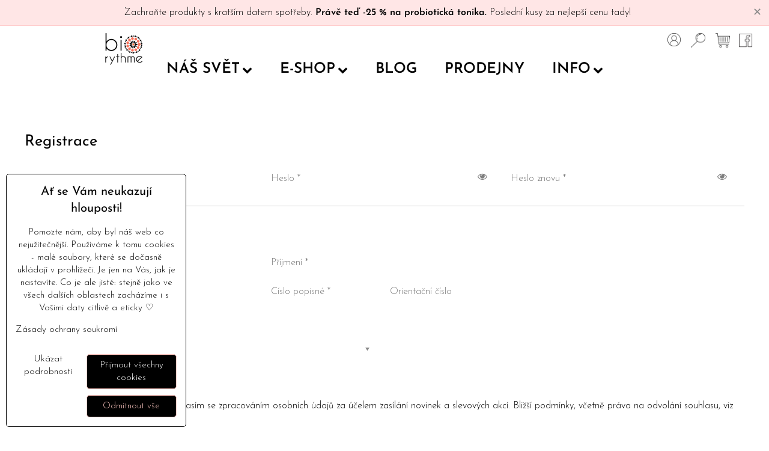

--- FILE ---
content_type: text/html; charset=UTF-8
request_url: https://www.biorythme.cz/e/account/register
body_size: 19574
content:
<!DOCTYPE html>
<html lang="cs" class="no-js" data-lssid="72fe43c7a986">
    <head>
        <meta charset="utf-8">
                <title>Registrace</title>
                <meta http-equiv="X-UA-Compatible" content="IE=edge,chrome=1">
	<meta name="MobileOptimized" content="width">
        <meta name="viewport" content="width=device-width,minimum-scale=1.0">
		<style>
@font-face {
  font-family: 'Josefin Sans';
  font-style: normal;
  font-display: swap;
  font-weight: 300;
  src: local(''),
       url('/templates/fonts/josefin-sans-v25-latin-ext_latin-300.woff2') format('woff2'),
       url('/templates/fonts/josefin-sans-v25-latin-ext_latin-300.woff') format('woff');
}

@font-face {
  font-family: 'Josefin Sans';
  font-style: normal;
  font-display: swap;
  font-weight: 400;
  src: local(''),
       url('/templates/fonts/josefin-sans-v25-latin-ext_latin-regular.woff2') format('woff2'),
       url('/templates/fonts/josefin-sans-v25-latin-ext_latin-regular.woff') format('woff');
}

@font-face {
  font-family: 'Josefin Sans';
  font-style: normal;
  font-display: swap;
  font-weight: 600;
  src: local(''),
       url('/templates/fonts/josefin-sans-v25-latin-ext_latin-600.woff2') format('woff2'),
       url('/templates/fonts/josefin-sans-v25-latin-ext_latin-600.woff') format('woff');
}

@font-face {
  font-family: 'Josefin Sans';
  font-style: normal;
  font-display: swap;
  font-weight: 700;
  src: local(''),
       url('/templates/fonts/josefin-sans-v25-latin-ext_latin-700.woff2') format('woff2'),
       url('/templates/fonts/josefin-sans-v25-latin-ext_latin-700.woff') format('woff');
}


@font-face {
  font-family: 'Josefin Sans';
  font-style: italic;
  font-display: swap;
  font-weight: 300;
  src: local(''),
       url('/templates/fonts/josefin-sans-v25-latin-ext_latin-300italic.woff2') format('woff2'),
       url('/templates/fonts/josefin-sans-v25-latin-ext_latin-300italic.woff') format('woff');
}

@font-face {
  font-family: 'Josefin Sans';
  font-style: italic;
  font-display: swap;
  font-weight: 400;
  src: local(''),
       url('/templates/fonts/josefin-sans-v25-latin-ext_latin-italic.woff2') format('woff2'),
       url('/templates/fonts/josefin-sans-v25-latin-ext_latin-italic.woff') format('woff');
}

@font-face {
  font-family: 'Josefin Sans';
  font-style: italic;
  font-display: swap;
  font-weight: 600;
  src: local(''),
       url('/templates/fonts/josefin-sans-v25-latin-ext_latin-600italic.woff2') format('woff2'),
       url('/templates/fonts/josefin-sans-v25-latin-ext_latin-600italic.woff') format('woff');
}
</style>
         
<script data-privacy-group="script">
var FloxSettings = {
'cartItems': {},'cartProducts': {},'cartType': "slider",'loginType': "slider",'regformType': "slider",'langVer': "" 
}; 
 
</script>
<script data-privacy-group="script">
FloxSettings.img_size = { 'min': "50x50",'small': "120x120",'medium': "440x440",'large': "800x800",'max': "1600x1600",'product_antn': "440x440",'product_detail': "800x800" };
</script>
    <template id="privacy_iframe_info">
    <div class="floxIframeBlockedInfo" data-func-text="Funkční" data-analytic-text="Analytické" data-ad-text="Marketingové" data-nosnippet="1">
    <div class="floxIframeBlockedInfo__common">
        <div class="likeH3">Externí obsah je blokován Volbami soukromí</div>
        <p>Přejete si načíst externí obsah?</p>
    </div>
    <div class="floxIframeBlockedInfo__youtube">
        <div class="likeH3">Videa Youtube jsou blokovány Volbami soukromí</div>
        <p>Přejete si načíst Youtube video?</p>
    </div>
    <div class="floxIframeBlockedInfo__buttons">
        <button class="button floxIframeBlockedInfo__once">Povolit jednou</button>
        <button class="button floxIframeBlockedInfo__always" >Povolit a zapamatovat - souhlas s druhem cookie: </button>
    </div>
    <a class="floxIframeBlockedLink__common" href=""><i class="fa fa-external-link"></i> Otevřít obsah v novém okně</a>
    <a class="floxIframeBlockedLink__youtube" href=""><i class="fa fa-external-link"></i> Otevřít video v novém okně</a>
</div>
</template>
<script type="text/javascript" data-privacy-group="script">
FloxSettings.options={},FloxSettings.options.MANDATORY=1,FloxSettings.options.FUNC=2,FloxSettings.options.ANALYTIC=4,FloxSettings.options.AD=8;
FloxSettings.options.fullConsent=15;FloxSettings.options.maxConsent=15;FloxSettings.options.consent=0,localStorage.getItem("floxConsent")&&(FloxSettings.options.consent=parseInt(localStorage.getItem("floxConsent")));FloxSettings.options.sync=1;FloxSettings.google_consent2_options={},FloxSettings.google_consent2_options.AD_DATA=1,FloxSettings.google_consent2_options.AD_PERSON=2;FloxSettings.google_consent2_options.consent=-1,localStorage.getItem("floxGoogleConsent2")&&(FloxSettings.google_consent2_options.consent=parseInt(localStorage.getItem("floxGoogleConsent2")));const privacyIsYoutubeUrl=function(e){return e.includes("youtube.com/embed")||e.includes("youtube-nocookie.com/embed")},privacyIsGMapsUrl=function(e){return e.includes("google.com/maps/embed")||/maps\.google\.[a-z]{2,3}\/maps/i.test(e)},privacyGetPrivacyGroup=function(e){var t="";if(e.getAttribute("data-privacy-group")?t=e.getAttribute("data-privacy-group"):e.closest("*[data-privacy-group]")&&(t=e.closest("*[data-privacy-group]").getAttribute("data-privacy-group")),"IFRAME"===e.tagName){let r=e.src||"";privacyIsYoutubeUrl(r)&&(e.setAttribute("data-privacy-group","func"),t="func"),privacyIsGMapsUrl(r)&&(e.setAttribute("data-privacy-group","func"),t="func")}return"regular"===t&&(t="script"),t},privacyBlockScriptNode=function(e){e.type="javascript/blocked";let t=function(r){"javascript/blocked"===e.getAttribute("type")&&r.preventDefault(),e.removeEventListener("beforescriptexecute",t)};e.addEventListener("beforescriptexecute",t)},privacyHandleScriptTag=function(e){let t=privacyGetPrivacyGroup(e);if(t){if("script"===t)return;"mandatory"===t||"func"===t&&FloxSettings.options.consent&FloxSettings.options.FUNC||"analytic"===t&&FloxSettings.options.consent&FloxSettings.options.ANALYTIC||"ad"===t&&FloxSettings.options.consent&FloxSettings.options.AD||privacyBlockScriptNode(e)}else FloxSettings.options.allow_unclassified||privacyBlockScriptNode(e)},privacyShowPlaceholder=function(e){let t=privacyGetPrivacyGroup(e);var r=document.querySelector("#privacy_iframe_info").content.cloneNode(!0),i=r.querySelector(".floxIframeBlockedInfo__always");i.textContent=i.textContent+r.firstElementChild.getAttribute("data-"+t+"-text"),r.firstElementChild.setAttribute("data-"+t,"1"),r.firstElementChild.removeAttribute("data-func-text"),r.firstElementChild.removeAttribute("data-analytic-text"),r.firstElementChild.removeAttribute("data-ad-text");let o=e.parentNode.classList.contains("blockYoutube");if(e.style.height){let a=e.style.height,c=e.style.width;e.setAttribute("data-privacy-style-height",a),r.firstElementChild.style.setProperty("--iframe-h",a),r.firstElementChild.style.setProperty("--iframe-w",c),e.style.height="0"}else if(e.getAttribute("height")){let n=e.getAttribute("height").replace("px",""),l=e.getAttribute("width").replace("px","");e.setAttribute("data-privacy-height",n),n.includes("%")?r.firstElementChild.style.setProperty("--iframe-h",n):r.firstElementChild.style.setProperty("--iframe-h",n+"px"),l.includes("%")?r.firstElementChild.style.setProperty("--iframe-w",l):r.firstElementChild.style.setProperty("--iframe-w",l+"px"),e.setAttribute("height",0)}else if(o&&e.parentNode.style.maxHeight){let s=e.parentNode.style.maxHeight,p=e.parentNode.style.maxWidth;r.firstElementChild.style.setProperty("--iframe-h",s),r.firstElementChild.style.setProperty("--iframe-w",p)}let u=e.getAttribute("data-privacy-src")||"";privacyIsYoutubeUrl(u)?(r.querySelector(".floxIframeBlockedInfo__common").remove(),r.querySelector(".floxIframeBlockedLink__common").remove(),r.querySelector(".floxIframeBlockedLink__youtube").setAttribute("href",u.replace("/embed/","/watch?v="))):u?(r.querySelector(".floxIframeBlockedInfo__youtube").remove(),r.querySelector(".floxIframeBlockedLink__youtube").remove(),r.querySelector(".floxIframeBlockedLink__common").setAttribute("href",u)):(r.querySelector(".floxIframeBlockedInfo__once").remove(),r.querySelector(".floxIframeBlockedInfo__youtube").remove(),r.querySelector(".floxIframeBlockedLink__youtube").remove(),r.querySelector(".floxIframeBlockedLink__common").remove(),r.querySelector(".floxIframeBlockedInfo__always").classList.add("floxIframeBlockedInfo__always--reload")),e.parentNode.insertBefore(r,e.nextSibling),o&&e.parentNode.classList.add("blockYoutube--blocked")},privacyHidePlaceholderIframe=function(e){var t=e.nextElementSibling;if(t&&t.classList.contains("floxIframeBlockedInfo")){let r=e.parentNode.classList.contains("blockYoutube");r&&e.parentNode.classList.remove("blockYoutube--blocked"),e.getAttribute("data-privacy-style-height")?e.style.height=e.getAttribute("data-privacy-style-height"):e.getAttribute("data-privacy-height")?e.setAttribute("height",e.getAttribute("data-privacy-height")):e.classList.contains("invisible")&&e.classList.remove("invisible"),t.remove()}},privacyBlockIframeNode=function(e){var t=e.src||"";""===t&&e.getAttribute("data-src")&&(t=e.getAttribute("data-src")),e.setAttribute("data-privacy-src",t),e.removeAttribute("src"),!e.classList.contains("floxNoPrivacyPlaceholder")&&(!e.style.width||parseInt(e.style.width)>200)&&(!e.getAttribute("width")||parseInt(e.getAttribute("width"))>200)&&(!e.style.height||parseInt(e.style.height)>200)&&(!e.getAttribute("height")||parseInt(e.getAttribute("height"))>200)&&(!e.style.display||"none"!==e.style.display)&&(!e.style.visibility||"hidden"!==e.style.visibility)&&privacyShowPlaceholder(e)},privacyHandleIframeTag=function(e){let t=privacyGetPrivacyGroup(e);if(t){if("script"===t||"mandatory"===t)return;if("func"===t&&FloxSettings.options.consent&FloxSettings.options.FUNC)return;if("analytic"===t&&FloxSettings.options.consent&FloxSettings.options.ANALYTIC||"ad"===t&&FloxSettings.options.consent&FloxSettings.options.AD)return;privacyBlockIframeNode(e)}else{if(FloxSettings.options.allow_unclassified)return;privacyBlockIframeNode(e)}},privacyHandleYoutubeGalleryItem=function(e){if(!(FloxSettings.options.consent&FloxSettings.options.FUNC)){var t=e.closest(".gallery").getAttribute("data-preview-height"),r=e.getElementsByTagName("img")[0],i=r.getAttribute("src").replace(t+"/"+t,"800/800");r.classList.contains("flox-lazy-load")&&(i=r.getAttribute("data-src").replace(t+"/"+t,"800/800")),e.setAttribute("data-href",e.getAttribute("href")),e.setAttribute("href",i),e.classList.replace("ytb","ytbNoConsent")}},privacyBlockPrivacyElementNode=function(e){e.classList.contains("floxPrivacyPlaceholder")?(privacyShowPlaceholder(e),e.classList.add("invisible")):e.style.display="none"},privacyHandlePrivacyElementNodes=function(e){let t=privacyGetPrivacyGroup(e);if(t){if("script"===t||"mandatory"===t)return;if("func"===t&&FloxSettings.options.consent&FloxSettings.options.FUNC)return;if("analytic"===t&&FloxSettings.options.consent&FloxSettings.options.ANALYTIC||"ad"===t&&FloxSettings.options.consent&FloxSettings.options.AD)return;privacyBlockPrivacyElementNode(e)}else{if(FloxSettings.options.allow_unclassified)return;privacyBlockPrivacyElementNode(e)}};function privacyLoadScriptAgain(e){var t=document.getElementsByTagName("head")[0],r=document.createElement("script");r.src=e.getAttribute("src"),t.appendChild(r),e.parentElement.removeChild(e)}function privacyExecuteScriptAgain(e){var t=document.getElementsByTagName("head")[0],r=document.createElement("script");r.textContent=e.textContent,t.appendChild(r),e.parentElement.removeChild(e)}function privacyEnableScripts(){document.querySelectorAll('script[type="javascript/blocked"]').forEach(e=>{let t=privacyGetPrivacyGroup(e);(FloxSettings.options.consent&FloxSettings.options.ANALYTIC&&t.includes("analytic")||FloxSettings.options.consent&FloxSettings.options.AD&&t.includes("ad")||FloxSettings.options.consent&FloxSettings.options.FUNC&&t.includes("func"))&&(e.getAttribute("src")?privacyLoadScriptAgain(e):privacyExecuteScriptAgain(e))})}function privacyEnableIframes(){document.querySelectorAll("iframe[data-privacy-src]").forEach(e=>{let t=privacyGetPrivacyGroup(e);if(!(FloxSettings.options.consent&FloxSettings.options.ANALYTIC&&t.includes("analytic")||FloxSettings.options.consent&FloxSettings.options.AD&&t.includes("ad")||FloxSettings.options.consent&FloxSettings.options.FUNC&&t.includes("func")))return;privacyHidePlaceholderIframe(e);let r=e.getAttribute("data-privacy-src");e.setAttribute("src",r),e.removeAttribute("data-privacy-src")})}function privacyEnableYoutubeGalleryItems(){FloxSettings.options.consent&FloxSettings.options.FUNC&&(document.querySelectorAll(".ytbNoConsent").forEach(e=>{e.setAttribute("href",e.getAttribute("data-href")),e.classList.replace("ytbNoConsent","ytb")}),"function"==typeof initGalleryPlugin&&initGalleryPlugin())}function privacyEnableBlockedContent(e,t){document.querySelectorAll(".floxCaptchaCont").length&&(e&FloxSettings.options.FUNC)!=(t&FloxSettings.options.FUNC)?window.location.reload():(privacyEnableScripts(),privacyEnableIframes(),privacyEnableYoutubeGalleryItems(),"function"==typeof FloxSettings.privacyEnableScriptsCustom&&FloxSettings.privacyEnableScriptsCustom())}
function privacyUpdateConsent(){ FloxSettings.ga4&&"function"==typeof gtag&&gtag("consent","update",{ad_storage:FloxSettings.options.consent&FloxSettings.options.AD?"granted":"denied",analytics_storage:FloxSettings.options.consent&FloxSettings.options.ANALYTIC?"granted":"denied",functionality_storage:FloxSettings.options.consent&FloxSettings.options.FUNC?"granted":"denied",personalization_storage:FloxSettings.options.consent&FloxSettings.options.FUNC?"granted":"denied",security_storage:FloxSettings.options.consent&FloxSettings.options.FUNC?"granted":"denied",ad_user_data:FloxSettings.google_consent2_options.consent>-1&&FloxSettings.google_consent2_options.consent&FloxSettings.google_consent2_options.AD_DATA?"granted":"denied",ad_personalization:FloxSettings.google_consent2_options.consent>-1&&FloxSettings.google_consent2_options.consent&FloxSettings.google_consent2_options.AD_PERSON?"granted":"denied"});FloxSettings.gtm&&(gtag("consent","update",{ad_storage:FloxSettings.options.consent&FloxSettings.options.AD?"granted":"denied",analytics_storage:FloxSettings.options.consent&FloxSettings.options.ANALYTIC?"granted":"denied",functionality_storage:FloxSettings.options.consent&FloxSettings.options.FUNC?"granted":"denied",personalization_storage:FloxSettings.options.consent&FloxSettings.options.FUNC?"granted":"denied",security_storage:FloxSettings.options.consent&FloxSettings.options.FUNC?"granted":"denied",ad_user_data:FloxSettings.google_consent2_options.consent>-1&&FloxSettings.google_consent2_options.consent&FloxSettings.google_consent2_options.AD_DATA?"granted":"denied",ad_personalization:FloxSettings.google_consent2_options.consent>-1&&FloxSettings.google_consent2_options.consent&FloxSettings.google_consent2_options.AD_PERSON?"granted":"denied"}),dataLayer.push({cookie_consent:{marketing:FloxSettings.options.consent&FloxSettings.options.AD?"granted":"denied",analytics:FloxSettings.options.consent&FloxSettings.options.ANALYTIC?"granted":"denied"},event:"cookie_consent"}));if(FloxSettings.sklik&&FloxSettings.sklik.active){var e={rtgId:FloxSettings.sklik.seznam_retargeting_id,consent:FloxSettings.options.consent&&FloxSettings.options.consent&FloxSettings.options.ANALYTIC?1:0};"category"===FloxSettings.sklik.pageType?(e.category=FloxSettings.sklik.category,e.pageType=FloxSettings.sklik.pageType):"offerdetail"===FloxSettings.sklik.pagetype&&(e.itemId=FloxSettings.sklik.itemId,e.pageType=FloxSettings.sklik.pageType),window.rc&&window.rc.retargetingHit&&window.rc.retargetingHit(e)}"function"==typeof loadCartFromLS&&"function"==typeof saveCartToLS&&(loadCartFromLS(),saveCartToLS());}
const observer=new MutationObserver(e=>{e.forEach(({addedNodes:e})=>{e.forEach(e=>{if(FloxSettings.options.consent!==FloxSettings.options.maxConsent){if(1===e.nodeType&&"SCRIPT"===e.tagName)return privacyHandleScriptTag(e);if(1===e.nodeType&&"IFRAME"===e.tagName)return privacyHandleIframeTag(e);if(1===e.nodeType&&"A"===e.tagName&&e.classList.contains("ytb"))return privacyHandleYoutubeGalleryItem(e);if(1===e.nodeType&&"SCRIPT"!==e.tagName&&"IFRAME"!==e.tagName&&e.classList.contains("floxPrivacyElement"))return privacyHandlePrivacyElementNodes(e)}1===e.nodeType&&(e.classList.contains("mainPrivacyModal")||e.classList.contains("mainPrivacyBar"))&&(FloxSettings.options.consent>0&&!FloxSettings.options.forceShow&&-1!==FloxSettings.google_consent2_options.consent?e.style.display="none":FloxSettings.options.consent>0&&-1===FloxSettings.google_consent2_options.consent?e.classList.add("hideBWConsentOptions"):-1!==FloxSettings.google_consent2_options.consent&&e.classList.add("hideGC2ConsentOptions"))})})});observer.observe(document.documentElement,{childList:!0,subtree:!0}),document.addEventListener("DOMContentLoaded",function(){observer.disconnect()});const createElementBackup=document.createElement;document.createElement=function(...e){if("script"!==e[0].toLowerCase())return createElementBackup.bind(document)(...e);let n=createElementBackup.bind(document)(...e);return n.setAttribute("data-privacy-group","script"),n};
</script>

<meta name="referrer" content="no-referrer-when-downgrade">
    <meta name="robots" content="noindex, follow"> 


<meta property="og:title" content="Registrace">
<meta property="og:site_name" content="Biorythme">

<meta property="og:url" content="https://www.biorythme.cz/e/account/register">
<meta property="og:description" content="">

<meta name="twitter:card" content="summary_large_image">
<meta name="twitter:title" content="Registrace">
<meta name="twitter:description" content="">

    <meta property="og:locale" content="cs_CZ">

    <meta property="og:type" content="website">
                <script data-privacy-group="script" type="application/ld+json">
{
    "@context": "https://schema.org",
    "@type": "WebPage",
    "name": "Registrace",
    "description": ""}
</script>
<script data-privacy-group="script" type="application/ld+json">
{
   "@context": "https://schema.org",
    "@type": "Organization",
    "url": "https://biorythme.cz",
            "logo": "https://www.biorythme.cz/files/avatar-email.png",
        "name": "Biorythme",
    "description": "Biorythme - přírodní kosmetika",
    "email": "aneta@biorythme.cz",
    "telephone": "+420775605265",
    "address": {
        "@type": "PostalAddress",
        "streetAddress": "Čsl. armády",
        "addressLocality": "Hostivice",
        "addressCountry": "CZ",
        "postalCode": "25301"
    }}
</script>  
<link rel="alternate" type="application/rss+xml" title="RSS feed pro www.biorythme.cz" href="/e/rss/news">

<link rel="dns-prefetch" href="https://www.byznysweb.cz">
<link rel="preconnect" href="https://www.byznysweb.cz/" crossorigin>
<style type="text/css">
        

@font-face {
  font-family: 'Lora';
  font-style: normal;
  font-display: swap;
  font-weight: 400;
  src: local(''),
       url('https://www.byznysweb.cz/templates/bw-fonts/lora-v26-latin-ext_latin-regular.woff2') format('woff2'),
       url('https://www.byznysweb.cz/templates/bw-fonts/lora-v26-latin-ext_latin-regular.woff') format('woff');
}


@font-face {
  font-family: 'Lora';
  font-style: normal;
  font-display: swap;
  font-weight: 700;
  src: local(''),
       url('https://www.byznysweb.cz/templates/bw-fonts/lora-v26-latin-ext_latin-700.woff2') format('woff2'),
       url('https://www.byznysweb.cz/templates/bw-fonts/lora-v26-latin-ext_latin-700.woff') format('woff');
}
@font-face {
  font-family: 'Open Sans Condensed';
  font-style: normal;
  font-weight: 700;
  font-display: swap;
  src: url('https://www.byznysweb.cz/templates/bw-fonts/open-sans-condensed-ext_latin.woff2') format('woff2');
  unicode-range: U+0100-024F, U+0259, U+1E00-1EFF, U+2020, U+20A0-20AB, U+20AD-20CF, U+2113, U+2C60-2C7F, U+A720-A7FF;
}
/* latin */
@font-face {
  font-family: 'Open Sans Condensed';
  font-style: normal;
  font-weight: 700;
  font-display: swap;
  src: url('https://www.byznysweb.cz/templates/bw-fonts/open-sans-condensed-latin.woff2') format('woff2');
  unicode-range: U+0000-00FF, U+0131, U+0152-0153, U+02BB-02BC, U+02C6, U+02DA, U+02DC, U+2000-206F, U+2074, U+20AC, U+2122, U+2191, U+2193, U+2212, U+2215, U+FEFF, U+FFFD;
}
</style>

<link rel="preload" href="/erp-templates/skins/flat/universal/fonts/fontawesome-webfont.woff2" as="font" type="font/woff2" crossorigin>
<link href="/erp-templates/260119150605/universal.css" rel="stylesheet" type="text/css" media="all">  




  
<script data-privacy-group="regular">
    window.dataLayer = window.dataLayer || [];
    function gtag(){ dataLayer.push(arguments); }
    if(FloxSettings.options) {
        if(FloxSettings.options.consent) {
          gtag('consent', 'default', {
              'ad_storage': (FloxSettings.options.consent & FloxSettings.options.AD)?'granted':'denied',
              'analytics_storage': (FloxSettings.options.consent & FloxSettings.options.ANALYTIC)?'granted':'denied',
              'functionality_storage': (FloxSettings.options.consent & FloxSettings.options.FUNC)?'granted':'denied',
              'personalization_storage': (FloxSettings.options.consent & FloxSettings.options.FUNC)?'granted':'denied',
              'security_storage': (FloxSettings.options.consent & FloxSettings.options.FUNC)?'granted':'denied',
              'ad_user_data': ((FloxSettings.google_consent2_options.consent > -1) && FloxSettings.google_consent2_options.consent & FloxSettings.google_consent2_options.AD_DATA)?'granted':'denied',
              'ad_personalization': ((FloxSettings.google_consent2_options.consent > -1) && FloxSettings.google_consent2_options.consent & FloxSettings.google_consent2_options.AD_PERSON)?'granted':'denied'              
          });
          dataLayer.push({ 'cookie_consent': {
            'marketing': (FloxSettings.options.consent & FloxSettings.options.AD)?'granted':'denied',
            'analytics': (FloxSettings.options.consent & FloxSettings.options.ANALYTIC)?'granted':'denied'
          } });
        } else {
          gtag('consent', 'default', {
              'ad_storage': 'denied',
              'analytics_storage': 'denied',
              'functionality_storage': 'denied',
              'personalization_storage': 'denied',
              'security_storage': 'denied',
              'ad_user_data': 'denied',
              'ad_personalization': 'denied'
          });      
          dataLayer.push({ 'cookie_consent': {
            'marketing': 'denied',
            'analytics': 'denied'
            } 
          });    
        }    
    }
    
    dataLayer.push({
        'pageType' : 'content',
        'value': '0',
        'currency': 'CZK',
        'contentIds': []
            });
 
    FloxSettings.currency = 'CZK';
    FloxSettings.gtm = { 'init': true, 'container_id': 'GTM-KF6FBZV', 'page_type': 'content' };
    </script>

    <!-- Google Tag Manager HEAD -->
<script data-privacy-group="regular">(function(w,d,s,l,i){w[l]=w[l]||[];w[l].push({'gtm.start':
new Date().getTime(),event:'gtm.js'});var f=d.getElementsByTagName(s)[0],
j=d.createElement(s),dl=l!='dataLayer'?'&l='+l:'';j.async=true;j.src=
'//www.googletagmanager.com/gtm.js?id='+i+dl;f.parentNode.insertBefore(j,f);
})(window,document,'script','dataLayer','GTM-KF6FBZV');</script>
 
<script data-privacy-group="mandatory">
    FloxSettings.trackerData = {
                    'cartIds': []
            };
    </script>    <!-- Global site tag (gtag.js) - Google Analytics -->
    <script async src="https://www.googletagmanager.com/gtag/js?id=G-86H1YPRZV4" data-privacy-group="regular"></script>    
    <script data-privacy-group="regular">
        window.dataLayer = window.dataLayer || [];
        function gtag(){ dataLayer.push(arguments); }
        if(FloxSettings.options) {
          if(FloxSettings.options.consent) {
            gtag('consent', 'default', {
              'ad_storage': (FloxSettings.options.consent & FloxSettings.options.AD)?'granted':'denied',
              'analytics_storage': (FloxSettings.options.consent & FloxSettings.options.ANALYTIC)?'granted':'denied',
              'functionality_storage': (FloxSettings.options.consent & FloxSettings.options.FUNC)?'granted':'denied',
              'personalization_storage': (FloxSettings.options.consent & FloxSettings.options.FUNC)?'granted':'denied',
              'security_storage': (FloxSettings.options.consent & FloxSettings.options.FUNC)?'granted':'denied',
              'ad_user_data': ((FloxSettings.google_consent2_options.consent > -1) && FloxSettings.google_consent2_options.consent & FloxSettings.google_consent2_options.AD_DATA)?'granted':'denied',
              'ad_personalization': ((FloxSettings.google_consent2_options.consent > -1) && FloxSettings.google_consent2_options.consent & FloxSettings.google_consent2_options.AD_PERSON)?'granted':'denied',
              'wait_for_update': 500
            });  
          } else {
            gtag('consent', 'default', {
              'ad_storage': 'denied',
              'analytics_storage': 'denied',
              'functionality_storage': 'denied',
              'personalization_storage': 'denied',
              'security_storage': 'denied',
              'ad_user_data': 'denied',
              'ad_personalization': 'denied',
              'wait_for_update': 500
            });  
          }
        }
        gtag('js', new Date());
     
        gtag('set', { 'currency': 'CZK' }); 
      
    

    FloxSettings.ga4 = 1;
    FloxSettings.gtagID = 'G-86H1YPRZV4';
    gtag('config', 'G-86H1YPRZV4',{  'groups': 'ga4' });   

  
    </script>   
 
    <link rel="shortcut icon" href="/files/faicona1.png">
    <link rel="icon" href="/files/faicona1.png?refresh" type="image/x-icon">

        </head>
<body class="">
    <noscript class="noprint">
        <div id="noscript">
            Javascript není prohlížečem podporován nebo je vypnutý. Pro zobrazení stránky tak, jak byla zamýšlena, použijte prohlížeč s podporou JavaScriptu.
            <br>Pomoc: <a href="https://www.enable-javascript.com/" target="_blank">Enable-Javascript.com</a>.
        </div>
    </noscript>
        <!-- Facebook Pixel Code -->
<script type="text/javascript" data-privacy-group="ad">
!function(f,b,e,v,n,t,s){
    if(f.fbq)return;n=f.fbq=function(){
        n.callMethod? n.callMethod.apply(n,arguments):n.queue.push(arguments)
    };
    if(!f._fbq)f._fbq=n;
    n.push=n;n.loaded=!0;n.version='2.0';n.queue=[];t=b.createElement(e);t.async=!0;
    t.src=v;s=b.getElementsByTagName(e)[0];s.parentNode.insertBefore(t,s)
}
(window,document,'script','//connect.facebook.net/en_US/fbevents.js');

    var time = Date.now(),
        eventTime = Math.floor(time / 1000),
        eventId = "PW" + time;   

    fbq('init', '1814362712134562');        
    //console.log('special FB init')
    fbq('track', 'PageView', { }, { 'eventID': eventId });
    FloxSettings.fb_conv = [];
 
    
    function getCookie(name) {
      var value = '; '+document.cookie;
      var parts = value.split('; '+name+'=');
      if (parts.length === 2) return parts.pop().split(';').shift();
      else return null;
    }    
    
    FloxSettings.fb_conv.push({ 
        "event_name": "PageView",
        "event_time": eventTime,
        "event_id": eventId, 
        "event_source_url": window.location.href,
        "action_source": "website",
        "user_data": {
            "fbp": getCookie('_fbp')
        }
    });
    
        
 FloxSettings.currency = 'CZK';FloxSettings.fbremarket = { 'init': true, 'apikey': '1814362712134562' };        
</script>
<!-- End Facebook Pixel Code -->

    <div class="oCont remodal-bg">
		<div class="header-grid header-grid--1 header-grid--full_width">
		    
		        <div id="hg-top-boxes">
        <div id="hg-top-boxes-list" class="topBox1">
                        <div class="topBoxLeft"><div id="box-id-top_header_left" class="pagebox">
                                                            <div  id="block-1028" class="blockText box blockTextRight">
                                <div class="userHTMLContent">
        
    <p class="mtRibbonTemplate" data-target="https://www.biorythme.cz/e-shop/slevy?view_sort=position"><span style="color: #000000;"><strong>Zachraňte produkty s kratším datem spotřeby. </strong>Právě teď -25 % na probiotická tonika.<strong> Poslední kusy za nejlepší cenu tady!</strong><strong><br /></strong></span></p>
</div>
                 
</div>

                             
            </div></div>
                                            </div>
    </div>

		</div>
                <header class="logo_menu_middle noprint">
            <div id="top-panel" class="noprint">
    <i id="top-panel-chevron" class="fa fa-chevron-circle-down"> <i class="fa fa-shopping-cart"></i> <i class="fa fa-search"></i> <i class="fa fa-user"></i></i>
    <div>      
        <ul id="header-items">
            <li class="topAccount">
                <ul>
            <li><a class="sliderLoginActivator" href="/e/login"><i class="fa fa-user"></i> Přihlásit se</a></li> 
                <li><a class="sliderRegisterActivator" href="/e/account/register"><i class="fa fa-user-plus"></i> Registrace</a></li>
    </ul>

            </li>
            <li class="topSearch">
                    <form action="/e/search" method="get" class="siteSearchForm">
        <div class="siteSearchCont">
            <label> 
                <span>Vyhledávání</span>
                <input data-pages="Stránky" data-products="Produkty" data-categories="Kategorie" data-news="Novinky" data-brands="Výrobce"
                       class="siteSearchInput" id="small-search" 
                       placeholder="Vyhledávání" name="word" type="text" value=""></label>
                <button type="submit"><span class="invisible">Hledat</span><i class="fa fa-search"></i></button>
        </div>
            </form>

            </li>

            <li class="topCart">
                         
            <a class="smallCartTitle sliderCartActivator" href="/e/cart/index">
            <i class="fa fa-shopping-cart"></i>
            <span class="smallCartTitleText">Nákupní košík</span>
        </a>
        <a class="smallCartTotal smallCartPrice sliderCartActivator" data-pieces="0" 
           href="/e/cart/index">0 Kč</a>
    
            </li>
            <li class="topLang">
                
            </li>
        </ul>
    </div>
</div>
<div id="menu-cont" class="noprint mainMenuAlign-center">
    <div>
        <div class="navCont clear">
            <div id="logo">
                <a id="img-logo" href="/"><img src="/templates/260119150605/sys_logo.png" alt="Logo"></a>                            </div>
                <nav id="main-menu">
        <div class="menuCont clear">
                                    <div class="productsMenuCont menuCont invisible">
                        <span class="button menuButton"><i class="fa fa-bars"></i> Produkty</span>
                             
                            
                
            <ul class="dropside">
                    <li class="menuItem">
                <a class="menuLink" href="/c/deodoranty"
                   >
                                            
                        Deodoranty
                                        </a>
                            </li>
                    <li class="menuItem">
                <a class="menuLink" href="/c/pletove-kremy"
                   >
                                            
                        Pleťové krémy
                                        </a>
                            </li>
                    <li class="menuItem">
                <a class="menuLink" href="/c/darkove-poukazy"
                   >
                                            
                        Dárkové poukazy
                                        </a>
                            </li>
                    <li class="menuItem">
                <a class="menuLink" href="/c/darkove-sady"
                   >
                                            
                        Dárkové sady
                                        </a>
                            </li>
                    <li class="menuItem">
                <a class="menuLink" href="/c/velkoodberatele"
                   >
                                            
                        Velkoodběratelé 
                                        </a>
                            </li>
                    <li class="menuItem">
                <a class="menuLink" href="/c/tonika"
                   >
                                            
                        Tonika
                                        </a>
                            </li>
                    <li class="menuItem">
                <a class="menuLink" href="/c/platenky"
                   >
                                            
                        Plátěnky
                                        </a>
                            </li>
                    <li class="menuItem">
                <a class="menuLink" href="/c/balzamy-na-rty"
                   >
                                            
                        Balzámy na rty
                                        </a>
                            </li>
                    <li class="menuItem">
                <a class="menuLink" href="/c/knizka"
                   >
                                            
                        Knížka
                                        </a>
                            </li>
                    <li class="menuItem">
                <a class="menuLink" href="/c/svicky"
                   >
                                            
                        Svíčky
                                        </a>
                            </li>
                    <li class="menuItem">
                <a class="menuLink" href="/c/kosmeticke-tasticky"
                   >
                                            
                        Kosmetické taštičky
                                        </a>
                            </li>
                    <li class="menuItem">
                <a class="menuLink" href="/c/odlicovani"
                   >
                                            
                        Odličování
                                        </a>
                            </li>
                    <li class="menuItem">
                <a class="menuLink" href="/c/zmatneni"
                   >
                                            
                        Zmatnění
                                        </a>
                            </li>
                </ul>
       

                    </div>
                            <span class="button menuButton"><i class="fa fa-bars"></i> Menu</span>
                                 
                            
                
            <ul class="dropdownFlat menu-popup">
                    <li class="menuItem ancestor">
                <a class="menuLink needsclick" href="/nas-svet"
                   >
                                            
                        Náš svět
                        <i class="menuChevron fa fa-chevron-down"></i>                </a>
                                                                 
                            
                
            <ul class="submenu level1">
                    <li class="menuItem">
                <a class="menuLink" href="/nas-svet/nase-hodnoty"
                   >
                                            
                        Filozofie
                                        </a>
                            </li>
                    <li class="menuItem">
                <a class="menuLink" href="/nas-svet/pribeh"
                   >
                                            
                        Příběh
                                        </a>
                            </li>
                    <li class="menuItem">
                <a class="menuLink" href="/nas-svet/podcast"
                    target="_blank">
                                            
                        Podcast
                                        </a>
                            </li>
                    <li class="menuItem">
                <a class="menuLink" href="/nas-svet/napsali-o-nas"
                   >
                                            
                        Napsali o nás
                                        </a>
                            </li>
                </ul>
       
                
                                                </li>
                    <li class="menuItem ancestor">
                <a class="menuLink needsclick" href="/e-shop"
                   >
                                            
                        E-shop
                        <i class="menuChevron fa fa-chevron-down"></i>                </a>
                                                                 
                            
                
            <ul class="submenu level1">
                    <li class="menuItem">
                <a class="menuLink" href="/e-shop/slevy"
                   >
                                            
                        Slevy a akční balíčky
                                        </a>
                            </li>
                    <li class="menuItem">
                <a class="menuLink" href="/e-shop/deodoranty"
                   >
                                            
                        Deodoranty
                                        </a>
                            </li>
                    <li class="menuItem">
                <a class="menuLink" href="/e-shop/odlicovani"
                   >
                                            
                        Odličování
                                        </a>
                            </li>
                    <li class="menuItem">
                <a class="menuLink" href="/e-shop/tonika"
                   >
                                            
                        Probiotická tonika
                                        </a>
                            </li>
                    <li class="menuItem">
                <a class="menuLink" href="/e-shop/balzamy-na-rty"
                   >
                                            
                        Balzámy na rty
                                        </a>
                            </li>
                    <li class="menuItem">
                <a class="menuLink" href="/e-shop/pletove-kremy"
                   >
                                            
                        Pleťové krémy
                                        </a>
                            </li>
                    <li class="menuItem">
                <a class="menuLink" href="/e-shop/zmatneni"
                   >
                                            
                        Zmatnění pleti
                                        </a>
                            </li>
                    <li class="menuItem">
                <a class="menuLink" href="/e-shop/darkove-poukazy"
                   >
                                            
                        Poukázky
                                        </a>
                            </li>
                    <li class="menuItem">
                <a class="menuLink" href="/e-shop/darkove-sady"
                   >
                                            
                        Dárkové sady
                                        </a>
                            </li>
                    <li class="menuItem">
                <a class="menuLink" href="/e-shop/svicky"
                   >
                                            
                        Svíčky
                                        </a>
                            </li>
                    <li class="menuItem">
                <a class="menuLink" href="/e-shop/necesery"
                   >
                                            
                        Kosmetické taštičky
                                        </a>
                            </li>
                </ul>
       
                
                                                </li>
                    <li class="menuItem">
                <a class="menuLink" href="/blog"
                   >
                                            
                        Blog
                                        </a>
                            </li>
                    <li class="menuItem">
                <a class="menuLink" href="/prodejny"
                   >
                                            
                        PRODEJNY
                                        </a>
                            </li>
                    <li class="menuItem ancestor">
                <a class="menuLink needsclick" href="/info"
                   >
                                            
                        Info
                        <i class="menuChevron fa fa-chevron-down"></i>                </a>
                                                                 
                            
                
            <ul class="submenu level1">
                    <li class="menuItem">
                <a class="menuLink" href="/info/kontakt"
                   >
                                            
                        Kontakt
                                        </a>
                            </li>
                    <li class="menuItem">
                <a class="menuLink" href="/info/postovne"
                   >
                                            
                        Poštovné
                                        </a>
                            </li>
                    <li class="menuItem">
                <a class="menuLink" href="/info/obchodni-podminky"
                   >
                                            
                        Obchodní podmínky
                                        </a>
                            </li>
                </ul>
       
                
                                                </li>
                </ul>
       

             
        </div>
    </nav>    

        </div>
    </div>
</div>

        </header>
                                    <div id="main" class="basic">
                <div class="iCont clear">
                    <div id="content" class="mainColumn">
    <div class="formInput formRegister">
    <form action="/e/account/saveadd" method="post" autocomplete="off">
        <h1>Registrace</h1>
        <div class="valErrors boxSimple"></div>

        <p class="simpleBox clear">
            <label class="inputLabel
               labelNewline              ">
    <span class="labelText invisible">
        E-mail:<span class="asterix">*</span>    </span>
            <input class="asd textInput" type="email" name="email" 
               maxlength="50" size="15" 
               value="" placeholder="E-mail *"
               >
                <span class="toolTip">
        <span class="toolTipText">E-mail</span>
            </span>            
</label>
            <label class="inputLabel
                            ">
    <span class="labelText invisible">
        Heslo:<span class="asterix">*</span>    </span>
            <input class="asd textInput" type="password" name="password" 
               maxlength="50" size="15" 
               value="" placeholder="Heslo *"
               >
        <span class="showPass invisible"><i class="fa fa-fw fa-eye"></i></span>        <span class="toolTip">
        <span class="toolTipText">Heslo</span>
            </span>            
</label>        
            <label class="inputLabel
                            ">
    <span class="labelText invisible">
        Heslo znovu:<span class="asterix">*</span>    </span>
            <input class="asd textInput" type="password" name="password_check" 
               maxlength="50" size="15" 
               value="" placeholder="Heslo znovu *"
               >
        <span class="showPass invisible"><i class="fa fa-fw fa-eye"></i></span>        <span class="toolTip">
        <span class="toolTipText">Heslo znovu</span>
            </span>            
</label>  
        </p>
        
<fieldset id="invoice-address" class="fieldset fieldsetNewline flox-suggest-cont">
    <legend>Fakturační adresa</legend>
            <p class="formInfo formAppleRadio">
            <span>Jsem:</span>
            <label class="radioLabel radioButton checked">
                <input class="inputRadio" type="radio" name="iam" value="person"  checked="checked"> Osoba
            </label>
            <label class="radioLabel radioButton">
                <input class="inputRadio" type="radio" name="iam" value="company" > Firma
            </label>
        </p>
     
        <div class="formCompanyData jsinvisible">
            <label class="inputLabel
               labelNewline              ">
    <span class="labelText invisible">
        Firma:<span class="asterix">*</span>    </span>
            <input class="asd textInput jsInputDisabled" type="text" name="company_name" 
               maxlength="255" size="15" 
               value="" placeholder="Firma *"
                autocomplete="organization">
                <span class="toolTip">
        <span class="toolTipText">Firma</span>
            </span>            
</label>     
            <label class="inputLabel
                            ">
    <span class="labelText invisible">
        IČO:<span class="asterix">*</span>    </span>
            <input class="asd textInput jsInputDisabled" type="text" name="company_id" 
               maxlength="255" size="15" 
               value="" placeholder="IČO *"
                autocomplete="off">
                <span class="toolTip">
        <span class="toolTipText">IČO</span>
            </span>            
</label>  
                                                 
    <div class="publicDataModal floxCSSModal" data-nosnippet="1">
        <div class="floxCSSModalContent">
                        <h3 class="floxCSSModalTitle" data-title-company-id="IČO" data-title-vat-id="DIČ" data-title-vat-id2="DIČ (DPH)"></h3>
                        <div class="floxCSSModalSimpleContent">
                <p class="__info">Pro dané IČO jsme nalezli informace ve veřejném rejstříku. Chcete je zadat automaticky?</p>
                    
                    <p class="__data"><strong>Adresa</strong>:<br>                        
                        <span class="__company-name" title="Název firmy">&nbsp;</span><br>
                        <span class="__company-id" title="IČO">&nbsp;</span><br>
                        <span class="__street" title="Ulice">&nbsp;</span> <span class="__descriptive_number" title="Číslo popisné"></span><span class="__slash">/</span><span class="__orientation_number" title="Orientační číslo"></span><br>
                        <span class="__zip" title="PSČ">&nbsp;</span> <span class="__city" title="Město"></span><br>
                        <span class="__country" title="Země">&nbsp;</span>
                    </p>
                    <div class="formButtons">
                        <a class="button buttonAlternate floxCSSModalClose" href="">Zrušit</a>
                        <a class="button floxCSSModalSubmit" href="">Vložit</a>
                    </div>            </div>
                        <a href="" class="floxCSSModalClose floxCSSModalCloseX"><i class="fa fa-times"></i> <span class="invisible">Zavřít</span></a>
                    </div>
    </div>
                                                                     
                            <label class="inputLabel
               labelNewline              ">
    <span class="labelText invisible">
        DIČ:    </span>
            <input class="asd textInput jsInputDisabled" type="text" name="vat_id" 
               maxlength="255" size="15" 
               value="" placeholder="DIČ "
                autocomplete="off">
                <span class="toolTip">
        <span class="toolTipText">DIČ</span>
            </span>            
</label>   
                             
                            <label class="inputLabel
                            ">
    <span class="labelText invisible">
        E-mail společnosti:    </span>
            <input class="asd textInput jsInputDisabled" type="email" name="company_email" 
               maxlength="255" size="15" 
               value="" placeholder="E-mail společnosti "
               >
                <span class="toolTip">
        <span class="toolTipText">E-mail společnosti</span>
            </span>            
</label> 
                    </div>
              
                            <label class="inputLabel
               labelNewline              ">
    <span class="labelText invisible">
        Jméno:<span class="asterix">*</span>    </span>
            <input class="asd textInput" type="text" name="name" 
               maxlength="255" size="15" 
               value="" placeholder="Jméno *"
                autocomplete="given-name">
                <span class="toolTip">
        <span class="toolTipText">Jméno</span>
            </span>            
</label>  
                <label class="inputLabel
                            ">
    <span class="labelText invisible">
        Příjmení:<span class="asterix">*</span>    </span>
            <input class="asd textInput" type="text" name="surname" 
               maxlength="255" size="15" 
               value="" placeholder="Příjmení *"
                autocomplete="family-name">
                <span class="toolTip">
        <span class="toolTipText">Příjmení</span>
            </span>            
</label>     
               
            <label class="inputLabel
               labelNewline              ">
    <span class="labelText invisible">
        Ulice:<span class="asterix">*</span>    </span>
            <input class="asd textInput" type="text" name="street" 
               maxlength="255" size="15" 
               value="" placeholder="Ulice *"
                autocomplete="street-address">
                <span class="toolTip">
        <span class="toolTipText">Ulice</span>
            </span>            
</label>     
                <label class="inputLabel
               labelHalf              ">
    <span class="labelText invisible">
        Číslo popisné:<span class="asterix">*</span>    </span>
            <input class="asd textInput" type="text" name="descriptive_number" 
               maxlength="255" size="15" 
               value="" placeholder="Číslo popisné *"
               >
                <span class="toolTip">
        <span class="toolTipText">Číslo popisné</span>
            </span>            
</label>     
                <label class="inputLabel
               labelHalf              ">
    <span class="labelText invisible">
        Orientační číslo:    </span>
            <input class="asd textInput" type="text" name="orientation_number" 
               maxlength="255" size="15" 
               value="" placeholder="Orientační číslo "
               >
                <span class="toolTip">
        <span class="toolTipText">Orientační číslo</span>
            </span>            
</label>     
                <label class="inputLabel
               labelHalf labelNewline              ">
    <span class="labelText invisible">
        PSČ:<span class="asterix">*</span>    </span>
            <input class="asd textInput" type="text" name="zip" 
               maxlength="255" size="15" 
               value="" placeholder="PSČ *"
                autocomplete="postal-code">
                <span class="toolTip">
        <span class="toolTipText">PSČ</span>
            </span>            
</label>     
                <label class="inputLabel
                            ">
    <span class="labelText invisible">
        Město:<span class="asterix">*</span>    </span>
            <input class="asd textInput" type="text" name="city" 
               maxlength="255" size="15" 
               value="" placeholder="Město *"
                autocomplete="home city">
                <span class="toolTip">
        <span class="toolTipText">Město</span>
            </span>            
</label>     
        
                <label class="selectLabel
               labelNewline labelThreeHalves              ">
    <span class="labelText invisible labelSelectText">
        Země:    </span>
            <select name="country" class="selectCountryInput sCInputNJS" autocomplete="country">
                                        <option value="af">Afghánistán</option>
                            <option value="ax">Åland Islands</option>
                            <option value="al">Albánie</option>
                            <option value="dz">Alžírsko</option>
                            <option value="as">Americká Samoa</option>
                            <option value="vi">Americké Panenské ostrovy</option>
                            <option value="ad">Andorra</option>
                            <option value="ao">Angola</option>
                            <option value="ai">Anguilla </option>
                            <option value="aq">Antarktida</option>
                            <option value="ag">Antigua a Barbuda</option>
                            <option value="ar">Argentina</option>
                            <option value="am">Arménie</option>
                            <option value="aw">Aruba</option>
                            <option value="au">Australia</option>
                            <option value="az">Ázerbajdžán</option>
                            <option value="bs">Bahama</option>
                            <option value="bh">Bahrajn</option>
                            <option value="bd">Bangladéš</option>
                            <option value="bb">Barbados</option>
                            <option value="be">Belgie</option>
                            <option value="bz">Belize</option>
                            <option value="by">Bělorusko</option>
                            <option value="bj">Benin</option>
                            <option value="bm">Bermudy</option>
                            <option value="bt">Bhútán</option>
                            <option value="bo">Bolívie</option>
                            <option value="ba">Bosna a Hercegovina</option>
                            <option value="bw">Botswana</option>
                            <option value="bv">Bouvetův ostrov</option>
                            <option value="br">Brazil</option>
                            <option value="vg">Britské Panenské ostrovy</option>
                            <option value="io">Britské indickooceánské území</option>
                            <option value="bn">Brunej</option>
                            <option value="bg">Bulharsko</option>
                            <option value="bf">Burkina Faso</option>
                            <option value="bi">Burundi</option>
                            <option value="ca">Canada</option>
                            <option value="cz" selected="selected">Česká republika</option>
                            <option value="td">Chad</option>
                            <option value="cl">Chile</option>
                            <option value="cn">China</option>
                            <option value="hr">Chorvatsko</option>
                            <option value="cc">Cocos (Keeling) Islands</option>
                            <option value="cd">Congo, Democratic Republic of</option>
                            <option value="ck">Cook Iislands</option>
                            <option value="ci">Côte D'ivoire (Pobřeží slonoviny)</option>
                            <option value="cy">Cyprus</option>
                            <option value="dk">Dánsko</option>
                            <option value="dm">Dominika</option>
                            <option value="do">Dominikánská republika</option>
                            <option value="dj">Džibuti</option>
                            <option value="eg">Egypt</option>
                            <option value="ec">Ekvádor</option>
                            <option value="sv">El  Salvador</option>
                            <option value="er">Eritrea</option>
                            <option value="ee">Estonsko</option>
                            <option value="et">Etiopie</option>
                            <option value="fo">Faerské ostrovy</option>
                            <option value="fk">Falklandské ostrovy (Malvíny)</option>
                            <option value="fj">Fidži</option>
                            <option value="ph">Filipíny</option>
                            <option value="fi">Finsko</option>
                            <option value="fr">Francie</option>
                            <option value="gf">Francouzská Guyana</option>
                            <option value="pf">Francouzská Polynésie</option>
                            <option value="tf">Francouzská jižní území</option>
                            <option value="ga">Gabon</option>
                            <option value="gm">Gambie</option>
                            <option value="gh">Ghana</option>
                            <option value="gi">Gibraltar</option>
                            <option value="gd">Grenada</option>
                            <option value="gl">Grónsko</option>
                            <option value="ge">Gruzie</option>
                            <option value="gp">Guadeloupe</option>
                            <option value="gu">Guam</option>
                            <option value="gt">Guatemala</option>
                            <option value="gn">Guinea</option>
                            <option value="gw">Guinea-Bissau</option>
                            <option value="gy">Guyana</option>
                            <option value="ht">Haiti</option>
                            <option value="hm">Heard a McDonaldovy ostrovy</option>
                            <option value="hn">Honduras</option>
                            <option value="hk">Hong Kong</option>
                            <option value="in">India</option>
                            <option value="id">Indonésie</option>
                            <option value="iq">Irák</option>
                            <option value="ir">Íránská islámská republika</option>
                            <option value="ie">Irsko</option>
                            <option value="is">Island</option>
                            <option value="it">Itálie</option>
                            <option value="il">Izrael</option>
                            <option value="jm">Jamajka</option>
                            <option value="jp">Japan</option>
                            <option value="ye">Jemen</option>
                            <option value="za">Jižní Afrika</option>
                            <option value="gs">Jižní Georgie a Jižní Sandwichovy ostrovy</option>
                            <option value="jo">Jordán</option>
                            <option value="ky">Kajmanské ostrovy</option>
                            <option value="kh">Kambodža</option>
                            <option value="cm">Kamerun</option>
                            <option value="cv">Kapverdy</option>
                            <option value="qa">Katar</option>
                            <option value="kz">Kazachstán</option>
                            <option value="ke">Keňa</option>
                            <option value="ki">Kiribati</option>
                            <option value="co">Kolumbie</option>
                            <option value="km">Komory</option>
                            <option value="cg">Kongo</option>
                            <option value="kr">Korejská republika</option>
                            <option value="kp">Korejské republiky, demokratická lidová</option>
                            <option value="cr">Kostarika</option>
                            <option value="cu">Kuba</option>
                            <option value="kw">Kuvajt</option>
                            <option value="kg">Kyrgyzstán</option>
                            <option value="la">Laos</option>
                            <option value="ls">Lesotho</option>
                            <option value="lb">Libanon</option>
                            <option value="lr">Libérie</option>
                            <option value="li">Lichtenštejnsko</option>
                            <option value="lt">Litva</option>
                            <option value="lv">Lotyšsko</option>
                            <option value="lu">Lucembursko</option>
                            <option value="ly">Lybie</option>
                            <option value="mo">Macau</option>
                            <option value="mk">Macedonia, F.Y. Republic of</option>
                            <option value="mg">Madagaskar</option>
                            <option value="hu">Maďarsko</option>
                            <option value="my">Malajsie</option>
                            <option value="mw">Malawi</option>
                            <option value="mv">Maledivy</option>
                            <option value="ml">Mali</option>
                            <option value="mt">Malta</option>
                            <option value="ma">Maroko</option>
                            <option value="mh">Marshallovy ostrovy</option>
                            <option value="mq">Martinik</option>
                            <option value="mr">Mauritánie</option>
                            <option value="mu">Mauritius</option>
                            <option value="yt">Mayotte</option>
                            <option value="mx">Mexico</option>
                            <option value="fm">Mikronésie</option>
                            <option value="md">Moldavsko</option>
                            <option value="mc">Monaco</option>
                            <option value="mn">Mongolsko</option>
                            <option value="ms">Monserrat</option>
                            <option value="me">Monte Negro</option>
                            <option value="mz">Mosambik</option>
                            <option value="mm">Myanmar</option>
                            <option value="na">Namibie</option>
                            <option value="nr">Nauru</option>
                            <option value="de">Německo</option>
                            <option value="np">Nepál</option>
                            <option value="ne">Niger</option>
                            <option value="ng">Nigérie</option>
                            <option value="ni">Nikaragua</option>
                            <option value="nu">Niue</option>
                            <option value="an">Nizozemské Antily</option>
                            <option value="nl">Nizozemsko</option>
                            <option value="nf">Norfolk Island</option>
                            <option value="no">Norsko</option>
                            <option value="nc">Nová Kaledonie</option>
                            <option value="nz">Nový Zéland</option>
                            <option value="om">Omán</option>
                            <option value="tc">Ostrovy Turks a Caicos</option>
                            <option value="pk">Pákistán</option>
                            <option value="pw">Palau</option>
                            <option value="ps">Palestine</option>
                            <option value="pa">Panama</option>
                            <option value="pg">Papua-Nová Guinea</option>
                            <option value="py">Paraguaj</option>
                            <option value="pe">Peru</option>
                            <option value="pn">Pitcairn</option>
                            <option value="pl">Polsko</option>
                            <option value="pr">Portoriko</option>
                            <option value="pt">Portugalsko</option>
                            <option value="at">Rakousko</option>
                            <option value="gr">Řecko</option>
                            <option value="re">Réunion</option>
                            <option value="gq">Rovníková Guinea</option>
                            <option value="ro">Rumunsko</option>
                            <option value="ru">Ruská federace</option>
                            <option value="rw">Rwanda</option>
                            <option value="sb">Šalamounovy ostrovy</option>
                            <option value="ws">Samoa</option>
                            <option value="sm">San Marino</option>
                            <option value="st">Sao Tome a Principe</option>
                            <option value="sa">Saúdská Arábie</option>
                            <option value="sn">Senegal</option>
                            <option value="rs">Serbia</option>
                            <option value="mp">Severní Mariany</option>
                            <option value="sc">Seychely</option>
                            <option value="sl">Sierra Leone</option>
                            <option value="sg">Singapur</option>
                            <option value="sk">Slovensko</option>
                            <option value="si">Slovinsko</option>
                            <option value="so">Somálsko</option>
                            <option value="ss">South Sudan</option>
                            <option value="es">Španělsko</option>
                            <option value="ae">Spojené arabské emiráty</option>
                            <option value="en">Spojené království (Velká Británie)</option>
                            <option value="um">Spojené státy Menší odlehlé ostrovy</option>
                            <option value="us">Spojené státy americké</option>
                            <option value="lk">Srí Lanka</option>
                            <option value="pm">St-Pierre a Miquelon</option>
                            <option value="cf">Stredoafrická republika</option>
                            <option value="sd">Súdán</option>
                            <option value="sr">Surinam</option>
                            <option value="vc">Sv. Vincent a Grenadiny</option>
                            <option value="sj">Svalbard a ostrov Jan Mayen</option>
                            <option value="sh">Svatá Helena</option>
                            <option value="lc">Svatá Lucie</option>
                            <option value="kn">Svatý Kryštof a Nevis</option>
                            <option value="sz">Svazijsko</option>
                            <option value="se">Švédsko</option>
                            <option value="ch">Švýcarsko</option>
                            <option value="sy">Syrská arabská republika</option>
                            <option value="tj">Tádžikistán</option>
                            <option value="tz">Tanzanie, Sjednocená republika</option>
                            <option value="tw">Tchaj-wan, čínská provincie</option>
                            <option value="th">Thajsko</option>
                            <option value="tg">Togo</option>
                            <option value="tk">Tokelau</option>
                            <option value="to">Tonga</option>
                            <option value="tt">Trinidad a Tobago</option>
                            <option value="tn">Tunisko</option>
                            <option value="tr">Turecko</option>
                            <option value="tm">Turkmenistán</option>
                            <option value="tv">Tuvalu</option>
                            <option value="ug">Uganda</option>
                            <option value="ua">Ukrajina</option>
                            <option value="uy">Uruguaj</option>
                            <option value="uz">Uzbekistan</option>
                            <option value="cx">Vánoční ostrov</option>
                            <option value="vu">Vanuatu</option>
                            <option value="va">Vatikánský městský stát (Svatý stolec)</option>
                            <option value="ve">Venezuela</option>
                            <option value="vn">Viet Nam</option>
                            <option value="tp">Východní Timor</option>
                            <option value="wf">Wallis a Futuna</option>
                            <option value="zm">Zambie</option>
                            <option value="eh">Západní Sahara</option>
                            <option value="zw">Zimbabwe</option>
                    </select> 
        <span class="toolTip">
        <span class="toolTipText">Země</span>
            </span>            
</label> 
                <label class="inputLabel
               labelNewline              ">
    <span class="labelText invisible">
        Telefon:    </span>
            <input class="asd textInput" type="tel" name="phone" 
               maxlength="255" size="15" 
               value="" placeholder="Telefon "
                 id="order-form-phone" autocomplete="tel">
                <span class="toolTip">
        <span class="toolTipText">Telefon</span>
            </span>            
</label>     
        </fieldset>
        
        
                    <div class="privacyPolicies" data-nosnippet="1">
    <label class="policyEventCont" data-policytype="checkbox" data-policyid="2" data-event="newsletter" id="newsletter-p2-cont" data-permanency="permanent" data-policyaction="offer">
    <span class="policyInputCont">
    <input name="policy_2"         
            type="checkbox"
                                            
                    >
    </span>
    <span class="policyText">Chci se přihlásit k odběru novinek e-mailem</span>
</label>
</div>
    
                
            <div class="floxCaptchaCont secureimageCaptchaModal floxCSSModal">
        <div class="floxCSSModalContent">
            <h3 class="floxCSSModalTitle">Kontrolný kód</h3>
            <div class="floxCSSModalSimpleContent">                
                <img id="regform" src="/e/humantify.png" alt="i" />
                <div class="newsletterCapCode">
                    <input type="text" name="si" size="10" maxlength="6" />
                    <a href="#" onclick="document.getElementById('regform').src = '/e/humantify/' + Math.random(); return false"><i class="fa fa-refresh" aria-hidden="true"></i> Obrázek</a>
                </div>
                <button class="button invisible">Odeslat</button>
            </div>
            <a href="" class="floxCSSModalClose floxCSSModalCloseX"><i class="fa fa-times"></i> <span class="invisible">Zavřít</span></a>                                    
        </div>
    </div>    


        
        <label class="invisible">
            Captcha: <input type="text" name="captcha" maxlength="10" value="">
        </label>   
        <p class="boxSimple sameHeightContainer vertCentered">
            <span class="collumn50 lefted"><span class="asterix">*</span> (Povinné)</span>
            <span class="collumn50 righted"><button class="submit" type="submit" name="btnSubmit">Registrace</button></span>
        </p>        
                                    <div class="mapycz_suggest" data-key="JI6Xx525lHyf0lvUzMQYAnEuHYm0IXR0QK8_YiDxF8U" data-not-found="Žádné výsledky"></div>
                        </form>
</div>    
</div>
                </div>
            </div>
                            <footer class="clear  noprint">
                   
                                                                                        
<div class="iCont">  
                            
        <div class="footerColumn33">                                        <div id="box-id-footer_flat_1" class="pagebox">
                                                                        <div  id="block-748" class="blockText box blockTextLeft">
                                <div class="userHTMLContent">
        
    <h2>BUĎME V KONTAKTU</h2>
<table style="width: 190px; height: 123px;" border="0">
<tbody>
<tr>
<td> <img style="float: left;" title="" src="/resize/af/22/22/files/ikony-paticka/telephone.png" alt="telefon" /></td>
<td style="height: 40px;">
<h5 style="text-align: left;">+420 775 605 265</h5>
<h5 style="text-align: left;">(všední dny 10 - 16 h)</h5>
</td>
</tr>
<tr>
<td>
<h3><a title="ig" href="https://www.instagram.com/biorythmecz/" target="_blank"><img src="/resize/af/18/18/files/ikony-paticka/ig.png" alt="ig" /></a></h3>
</td>
<td style="height: 40px; text-align: left;" align="center">
<h3><a title="" href="https://www.instagram.com/biorythmecz/" target="_blank">Instagram</a></h3>
</td>
</tr>
<tr>
<td>
<h3><a title="facebook" href="https://www.facebook.com/biorythme.cz/" target="_blank"><img src="/resize/af/18/18/files/ikony-paticka/facebook.png" alt="facebook" /></a></h3>
</td>
<td style="height: 40px; text-align: left;" align="center">
<h3><a href="https://www.facebook.com/biorythme.cz/" target="_blank">Facebook</a></h3>
</td>
</tr>
<tr>
<td>
<h3><a title="yt" href="https://www.youtube.com/channel/UCFhe3zEx32M3ecFGNSq6wyg" target="_blank"><img src="/resize/af/18/18/files/ikony-paticka/yt.png" alt="yt" /></a></h3>
</td>
<td style="height: 40px; text-align: left;" align="center">
<h3><a title="" href="https://www.youtube.com/channel/UCFhe3zEx32M3ecFGNSq6wyg" target="_blank">YouTube</a></h3>
</td>
</tr>
<tr>
<td>
<h3><a title="mail" href="https://www.biorythme.cz/home/kontakt"><img src="/resize/af/18/18/files/ikony-paticka/1471354711-packet.png" alt="mail" /></a></h3>
</td>
<td style="height: 40px; text-align: left;" align="center">
<h3><a href="https://www.biorythme.cz/home/kontakt">Mail</a></h3>
</td>
</tr>
</tbody>
</table>
</div>
                 
</div>

                             
                                                        <div  id="block-979" class="blockHTML userHTMLContent boxSimple" data-privacy-group="regular">
        
            
<!-- skript pro iframes v blogu -->
<script>
   var setFrameSize = function(frame) {
		var height = frame.contentWindow.document.body.scrollHeight + 'px';
        frame.style.height = height;			
		frame.style.display = 'block';
   };

   var forEachFrame = function(cbk) {
	 var frames = document.getElementsByClassName('productPreviewStripFrame');   
	 
	 for (var i = 0; i < frames.length; i++) {
		 cbk(frames[i]);
	 }	   
   };
   
   forEachFrame(function(f) { f.onload = function() { setFrameSize(this); } });

    var resizeFrames = function() {
		forEachFrame(function(f) { setFrameSize(f); });			
	};		
	
	window.addEventListener("resize", resizeFrames);
	
</script>
</div>

                             
            </div> 
    </div>
    
        <div class="footerColumn33">                        <div id="box-id-footer_flat_2" class="pagebox">
                                                            <div  id="block-749" class="blockText box blockTextRight">
                                <div class="userHTMLContent">
        
    <h2> INFORMACE</h2>
<table style="float: left;" border="0" cellspacing="5">
<tbody>
<tr>
<td>
<h3 style="text-align: left;"><a href="https://www.biorythme.cz/nas-svet/nase-hodnoty">Naše filozofie</a></h3>
</td>
</tr>
<tr>
<td>
<h3><a href="https://www.biorythme.cz/home/kontakt">Kontaktujte nás</a></h3>
</td>
</tr>
<tr>
<td>
<h3><a href="https://www.biorythme.cz/nas-svet/napsali-o-nas">Vyšlo v médiích</a></h3>
</td>
</tr>
<tr>
<td>
<h3><a href="https://www.biorythme.cz/home/velkoodberatele">Velkoodběratelé</a></h3>
</td>
</tr>
<tr>
<td>
<h3><a title="Doprava a poštovné" href="https://www.biorythme.cz/info/postovne">Doprava a poštovné</a></h3>
</td>
</tr>
<tr>
<td>
<h3><a href="https://ana.flox.cz/home/vraceni-a-reklamace">Vrácení a reklamace</a></h3>
</td>
</tr>
</tbody>
</table>
<p> </p>
<p> </p>
<p> </p>
</div>
                 
</div>

                             
            </div> 
    </div>
    
        <div class="footerColumn33">                                                                                <div id="box-id-footer_flat_3" class="pagebox">
                                                        <div  id="block-961" class="blockHTML userHTMLContent boxSimple" data-privacy-group="func">
        
    <link rel="preconnect" href="https://fonts.googleapis.com">
<link rel="preconnect" href="https://fonts.gstatic.com" crossorigin>
<link href="https://fonts.googleapis.com/css2?family=Josefin+Sans:wght@300&display=swap" rel="stylesheet">
<link href="https://fonts.cdnfonts.com/css/the-only-exception" rel="stylesheet">

    <style>
    * {box-sizing: border-box;}

    #se-webform-1 .se-webform {
        margin: 0 auto !important;
        width: 100% !important;
        width: 400px !important;
        max-width: 398px !important;
        background-color:#FFC8C2 !important ;

    }
 
    #se-webform-1.se-webform {
        border: 0px solid #eaeaea !important;
    }
      
    #se-webform-1 .se-header h3{
        background-color:#FFC8C2 ;
        font-family: 'The Only Exception', sans-serif !important;
        font-weight: 700 !important;
    } 


    #se-webform-1.se-webform .se-header h3 {
        margin: 0;
        padding: 24px 24px 5px;
        font-size: 34px !important ;
        margin: 0;
        padding: 4px 0px 5px !important;
    }

    #se-webform-1 .se-body {
        max-width: 400px !important;
        margin: 0 auto !important;
        background-color:#FFC8C2 !important;

    }

    #se-webform-1 .se-text{
        background-color:#FFC8C2 ;
    }

    #se-webform-1.se-webform .se-text p {
        padding: 0px 7px !important;
        text-align: center;
        border: 0;
        margin: 0;
        font-size: 20px ;
    }

    #se-webform-1 .se-image{
        background-color:#FFC8C2 ;
        margin-top: 0px !important;
        background-size: cover !important;
    }

    #se-webform-1 .se-submit button {
        color: #ffffff !important;
        background-color: #97C5B8 !important;
        padding: 10px 20px !important;
        font-family: 'Josefin Sans',sans-serif !important;
        font-weight: bold !important;
        font-size: 14px !important;
    }

    #se-webform-1 .se-submit {
        margin: 0 0 !important;
        padding: 2px 20px 0px 20px !important;
        background-color:#FFC8C2 !important;
    }

    #se-webform-1 .se-webform-primary-purpose {
        color: #161616;
        font-weight: normal !important;
        font-size: 11px !important;
        border-bottom: 0px solid #bbbbbb !important;

    }
    

    .se-webform-primary-purpose a {
        color: #161616 !important;
        font-weight: normal !important;
        text-decoration: underline !important;
    }

    #se-webform-1.se-webform, .se-wrapper {
        font-size: 14px;
        font-family: 'Josefin Sans', sans-serif !important;
        background-color:#FFC8C2 !important ;

        
    }


    #se-webform-1 .se-submit button:hover {
        color: #000000 !important;
			background:  #97C5B8 !important;
            transition: 0.6s !important;
		}

        #se-webform-1.se-webform .se-body ul{
            font-family: 'Josefin Sans', sans-serif !important;
            font-weight: lighter;
            margin: 0 10% !important;
        }

        #se-webform-1.se-webform .se-body ul li label {
            display: block;
            padding: 1px 0 !important;
            margin: 0;
        }    

        #se-webform-1.se-webform .se-body ul li {
            list-style-type: none;
            margin: 0;
            padding: 0.2em !important;
        }

          
    @media screen and (max-width: 800px) {
        #se-webform-1 .se-image {
            background-size: auto !important;
            background-position: top !important;
        }

    }

   #se-webform-1.se-webform .se-text p {
    font-size: 18px !important;
}

    </style>


    <div  class="se-form">
        <script  data-privacy-group="script" src="https://se-forms.cz//public/web-forms-v2/subscribe/558155-hkei925kjwncrmupveq1smx72d743vwt4rur58c2rmnmu4teh53ml921e85nylfwr0wabeor38rba1b527003hwyg46wtc7o01nh" id="se-webformScriptLoader-558155-hkei925kjwncrmupveq1smx72d743vwt4rur58c2rmnmu4teh53ml921e85nylfwr0wabeor38rba1b527003hwyg46wtc7o01nh" async defer></script>

    </div>
  <!-- v 20230607 -->
</div>

                             
                     
                                                        <div  id="block-966" class="blockHTML userHTMLContent boxSimple" data-privacy-group="regular">
        
    <!--  SE POPUP -->

<link rel="preconnect" href="https://fonts.googleapis.com">
<link rel="preconnect" href="https://fonts.gstatic.com" crossorigin>
<link href="https://fonts.googleapis.com/css2?family=Josefin+Sans:wght@300&display=swap" rel="stylesheet">
<link href="https://fonts.cdnfonts.com/css/the-only-exception" rel="stylesheet">

    <style>
    * {box-sizing: border-box;}
    #se-webform-7 .se-webform {
        margin: 0 auto !important;
    }
 
    #se-webform-7.se-webform {
        border: 5px solid #FFCACA !important;
        background: #FFCACA !important;
    }
      
    #se-webform-7 .se-header h3{
        background-color:#FFCACA ;
        font-family: 'The Only Exception', sans-serif !important;
        font-weight: 700 !important;
    } 
    .se-webform-v2-close-button {
    float: right;
    width: 1.5rem;
    line-height: 1.5rem;
    text-align: center;
    cursor: pointer;
    border-radius: 0.25rem;
    background-color: #FFCACA !important;
}
    #se-webform-7.se-webform .se-header h3 {
        margin: 0;
        padding: 24px 24px 5px;
        font-size: 30px !important ;
        margin: 0;
        padding: 30px 0px 0px !important;
        text-align: center !important;
        
    }
    #se-webform-7 .se-body {
        margin: 0 auto !important;
        background-color:#FFCACA ;
    }
    #se-webform-7 .se-text{
        background-color:#FFCACA ;
        font-weight: 550 !important;
        padding: 5px 0px 10px 0px !important;
    }
    #se-webform-7.se-webform .se-text p {
        padding: 0px 0px !important;
        text-align: center;
        border: 0;
        margin: 0;
        font-size: 20px ;
    }
    #se-webform-7 .se-image{
        background-color:#FFCACA ;
        margin-top: 0px !important;
        background-size: cover !important;
    }
    #se-webform-7 .se-submit button {
        color: #ffffff !important;
        background-color: #ba5c98ff !important;
        padding: 10px 20px !important;
        font-family: 'Josefin Sans',sans-serif !important;
        font-weight: bold !important;
        font-size: 14px !important;
    }
    #se-webform-7 .se-submit {
        margin: 0 0 !important;
        padding: 0px 20px 0px 20px !important;
        background-color:#FFCACA ;
    }
    #se-webform-7 .se-webform-primary-purpose span {
        color: #161616;
        font-weight: normal !important;
        font-size: 11px !important;
    }
    
    #se-webform-7 .se-webform-primary-purpose a {
        color: #161616 !important;
        font-weight: normal !important;
        text-decoration: underline !important;
    }
    #se-webform-7.se-webform, .se-wrapper {
        font-size: 14px;
        font-family: 'Josefin Sans', sans-serif !important;
        
    }
    #se-webform-7 .se-submit button:hover {
        color: #000000 !important;
            background:  #ba5c98ff !important;
            transition: 0.6s !important;
        }
        #se-webform-7.se-webform .se-body ul{
            font-family: 'Josefin Sans', sans-serif !important;
            font-weight: lighter;
            margin: 0;
        }
        #se-webform-7.se-webform .se-body ul li label {
            display: block;
            padding: 1px 0 !important;
            margin: 0;
        }    
        #se-webform-7.se-webform .se-body ul li {
            list-style-type: none;
            margin: 0;
            padding: 0.2em !important;
        }
        #se-webform-7.se-webform .se-body ul {
            margin: 0 !important;
            padding: 5px 70px !important;
            list-style: none;
        }
          
    @media screen and (max-width: 800px) {
        #se-webform-7 .se-image {
            background-size: auto !important;
            background-position: top !important;
        }
    }


    </style>


        <script src="https://se-forms.cz//public/web-forms-v2/subscribe/558155-pvb2ozfnecxwfnzamjo0tcglcce7x24u2m24qsvvwpi1vyvvea18kbmjh2qqb84iu9azw0r858paqf0o9j7fza75een1vrqj0be4" id="se-webformScriptLoader-558155-pvb2ozfnecxwfnzamjo0tcglcce7x24u2m24qsvvwpi1vyvvea18kbmjh2qqb84iu9azw0r858paqf0o9j7fza75een1vrqj0be4" async defer></script>


</div>

                             
                                                        <div  id="block-792" class="blockHTML userHTMLContent boxSimple">
            <script type="text/javascript" data-privacy-group="script">
        if (typeof jQuery == 'undefined') {
            document.write(unescape("%3Cscript src='/erp-templates/skins/default/universal/js/jquery.js' data-privacy-group='script' type='text/javascript'%3E%3C/script%3E"));
        }
        </script>
        
    <div id="fb-root"></div>
<script type="text/javascript">
(function(d, s, id) {
  var js, fjs = d.getElementsByTagName(s)[0];
  if (d.getElementById(id)) return;
  js = d.createElement(s); js.id = id;
  js.src = "//connect.facebook.net/cs_CZ/sdk.js#xfbml=1&version=v2.7&appId=1125139357540016";
  fjs.parentNode.insertBefore(js, fjs);
}(document, 'script', 'facebook-jssdk'));
</script>

<!-- Facebook Pixel Code -->

<!-- End Facebook Pixel Code -->

<script  type="text/javascript" charset="utf-8" src="/files/mt/headerscript.js?v=20250717" data-privacy-group="regular"></script>
<script  type="text/javascript" charset="utf-8" src="/files/mt/customproductdetail.js" data-privacy-group="regular"></script>
<script type="text/javascript" charset="utf-8" src="/files/mt/customcart.js?v=20250717" data-privacy-group="regular"></script>
<script type="text/javascript" charset="utf-8" src="/files/mt/newsletter.js" data-privacy-group="regular"></script>
<script type="text/javascript" charset="utf-8" src="/files/mt/formprivacycheckbox.js" data-privacy-group="regular"></script>
<script type="text/javascript" charset="utf-8" src="/files/mt/kitproducts.js" data-privacy-group="regular"></script>
<script type="text/javascript" charset="utf-8" src="/files/mt/productpreviewstriploader.js?ver=20250909_001" data-privacy-group="regular"></script>

<script type="text/javascript" charset="utf-8" src="/files/mt/couponvalidator.js?ver=20251026_002" data-privacy-group="regular"></script>

<style type="text/css">
footer #formular-4 {
    display:none;
}
</style>





</div>

                             
                                                        <div  id="block-1030" class="blockHTML userHTMLContent boxSimple" data-privacy-group="func">
            <script type="text/javascript" data-privacy-group="script">
        if (typeof jQuery == 'undefined') {
            document.write(unescape("%3Cscript src='/erp-templates/skins/default/universal/js/jquery.js' data-privacy-group='script' type='text/javascript'%3E%3C/script%3E"));
        }
        </script>
        
    <script src="/files/mt/ribbon.js?ver=002"  data-privacy-group="regular"></script>

<style type="text/css">

.mtRibbonContainer {
  background-color: #ffe6e6;
  color: #cc0000;
  font-size: 16px;
  padding: 10px 40px 10px 16px; /* místo napravo pro křížek */
  width: 100%;
  box-sizing: border-box;
  font-family: sans-serif;
  border-bottom: 1px solid #ffcccc;
  position: relative;
  z-index: 9999;
  text-align: center;
}

.mtRibbonLink {
  text-decoration: none;
  color: inherit;
  display: block;
}

.mtRibbonTextContainer {
  display: inline-block;
  font-weight: 600;
  line-height: 1.4;
  white-space: normal; /* umožní zalomení */
  word-break: break-word;
  max-width: 100%;
}

.mtRibbonCloserContainer {
  position: absolute;
  right: 12px;
  top: 50%;
  transform: translateY(-50%);
  font-size: 18px;
  cursor: pointer;
  color: #888;
  transition: color 0.2s ease;
  user-select: none;
}

.mtRibbonCloserContainer:hover {
  color: #000;
}

.mtRibbonTemplate {
 display:none;
}

</style>


</div>

                             
                     
            </div> 
    </div>
    
</div>

            </footer>
                <div class="footerUnder noprint">
            <div class="iCont clear">
                <div class="left">
					<p class="webpage-privacy-links">
    <a href="/e/privacy" class="">Předvolby soukromí</a>
    
    <a href="/e/privacy/declaration" class="privacy_page__declaration-link">Zásady ochrany soukromí</a>
</p>

                    
                </div>
                <div class="right">
                    <div id="bw_logo" data-text="Jednoduchý systém pro vytvoření stránky nebo e-shopu" 
     data-create="Vytvořit stránku" data-created="Vytvořeno systémem"
         data-partner="flox.cz" style="display: inline-block !important;">
</div>
                </div>
            </div>
        </div>
    </div>
                    <div class="mainPrivacyModal mainPrivacyModal--down floxCSSModal">
            <div class="floxCSSModalContent">
                
                <div class="floxCSSModalSimpleContent">
                    <div class="privacy_page" data-nosnippet="1">
    <div class="privacy_page__text">
        <div class="likeH2">Ať se Vám neukazují hlouposti!</div>
        <p>Pomozte nám, aby byl náš web co nejužitečnější. Používáme k tomu cookies - malé soubory, které se dočasně ukládají v prohlížeči. Je jen na Vás, jak je nastavíte. Co je ale jisté: stejně jako ve všech dalších oblastech zacházíme i s Vašimi daty citlivě a eticky ♡</p>
        <p class="privacy_page__declaration-cont"><a href="/e/privacy/declaration" class="privacy_page__declaration-link">Zásady ochrany soukromí</a></p>
    </div>
    <div class="privacy_page__buttons-cont">
        <a href="" class="privacy_page__activate-selected">Ukázat podrobnosti</a>
        <div class="privacy_page__buttons">
            <button id="cookie_mngr_all" class="button">Přijmout všechny cookies</button>
                            <button id="cookie_mngr_reject" class="button buttonAlternate">Odmítnout vše</button>
                    </div>
    </div>
    <div class="privacy_page__options privacy_page__options--hide-in-popup">
        
        <div class="floxSwitchCont floxSwitchCont--bw-consent">
            <label class="floxSwitch">
                <input type="hidden" value="1" name="cookie_mngr_mandatory" class="floxSwitchCheck screeninvisible" data-flag="1">
                <span class="floxSwitchChecked"></span>
                <span class="floxSwitchTitle">Povinné <span class="floxSwitchDetailToggle"><i class="fa fa-fw fa-chevron-down"></i></span></span>
            </label>
                        <div class="floxSwitchDetail screeninvisible"><p>POVINNÉ cookies zajišťují, aby byla webová stránka použitelná. Web bez nich nemůže fungovat správně, proto jsou ze zákona "před-povolené".</p></div>
                    </div>
        
                
        <div class="floxSwitchCont floxSwitchCont--bw-consent">
            <label class="floxSwitch">
                <input type="checkbox" name="cookie_mngr_func" class="floxSwitchCheck screeninvisible" data-flag="2">
                <span class="floxSwitchControl"></span>
                <span class="floxSwitchTitle">Funkční <span class="floxSwitchDetailToggle"><i class="fa fa-fw fa-chevron-down"></i></span></span>
            </label>
                        <div class="floxSwitchDetail screeninvisible"><p>FUNKČNÍ cookies zajistí, že se Vám s našimi stránkami bude pracovat lépe: web si Vás díky nim zapamatuje, příště tak bude moci například předvyplnit to, co jste už jednou zadali.</p></div>
                    </div>
                
                
        <div class="floxSwitchCont floxSwitchCont--bw-consent">
            <label class="floxSwitch">
                <input type="checkbox" name="cookie_mngr_analytic" class="floxSwitchCheck screeninvisible" data-flag="4">
                <span class="floxSwitchControl"></span>
                <span class="floxSwitchTitle">Analytické <span class="floxSwitchDetailToggle"><i class="fa fa-fw fa-chevron-down"></i></span></span>
            </label>
                        <div class="floxSwitchDetail screeninvisible"><p>ANALYTICKÉ cookies nám pomáhají, abychom porozuměli, jak používáte tyto stránky. Sbírají a sdělují nám cenné informace - to vše ale ANONYMNĚ.</p></div>
                    </div>
                        
        <div class="floxSwitchCont floxSwitchCont--bw-consent">
            <label class="floxSwitch">
                <input type="checkbox" name="cookie_mngr_ad" class="floxSwitchCheck screeninvisible" data-flag="8">
                <span class="floxSwitchControl"></span>
                <span class="floxSwitchTitle">Marketingové <span class="floxSwitchDetailToggle"><i class="fa fa-fw fa-chevron-down"></i></span></span>
            </label>
                        
            <div class="floxSwitchDetail screeninvisible"><p>MARKETINGOVÉ cookies nám umožňují zobrazovat Vám na platformách, kde se vyskytujeme, takovou reklamu, která bude dávat smysl. Jestli Vás zajímá přírodní kosmetika, jejich odsouhlasením nám umožníte třeba to, abychom Vás mohli upozornit na nejnovější článek na našem blogu.</p><p> </p></div>
                    </div>
                        <div class="floxSwitchCont floxSwitchCont--g-consent-2">
            <label class="floxSwitch">
                <input type="checkbox" name="cookie_mngr_google_consent2_ad_data" class="floxSwitchCheck screeninvisible" data-flag="1">
                <span class="floxSwitchControl"></span>
                <span class="floxSwitchTitle">Osobní data pro marketing <span class="floxSwitchDetailToggle"><i class="fa fa-fw fa-chevron-down"></i></span></span>
            </label>
                <div class="floxSwitchDetail screeninvisible">Souhlasíte s odesláním osobních dat souvisejících s reklamou společnosti Google. <a href="https://business.safety.google/privacy/" target="_blank">Vice info <i class="fa fa-external-link" aria-hidden="true"></i></a></div>
        </div>
        <div class="floxSwitchCont floxSwitchCont--g-consent-2">
            <label class="floxSwitch">
                <input type="checkbox" name="cookie_mngr_google_consent2_ad_person" class="floxSwitchCheck screeninvisible" data-flag="2">
                <span class="floxSwitchControl"></span>
                <span class="floxSwitchTitle">Personalizace reklamy <span class="floxSwitchDetailToggle"><i class="fa fa-fw fa-chevron-down"></i></span></span>
            </label>
            <div class="floxSwitchDetail screeninvisible">Souhlasíte s personalizovanou reklamou. <a href="https://business.safety.google/privacy/" target="_blank">Vice info <i class="fa fa-external-link" aria-hidden="true"></i></a></div>
        </div>        
                <div class="privacy_page__buttons-cont">        
            <div class="privacy_page__buttons privacy_page__button-selected">
                <button id="cookie_mngr_selected" class="button">Přijmout vybrané</button>
            </div>
        </div>
    </div>        
</div> 
                </div>
            </div>
        </div>
                <div class="mainPrivacyDeclarationModal floxCSSModal">
        <div class="floxCSSModalContent">
            <div class="floxCSSModalSimpleContent">

            </div>
            <a href="" class="floxCSSModalClose floxCSSModalCloseX"><i class="fa fa-times"></i> <span class="invisible">Zavřít</span></a>                                                
        </div>
    </div>



<div class="annoyerBarCont"></div>
<div id="slider-overlay" title="Nahrávám"></div>
<div id="slider">
        <div id="slider-login" class="sliderContent">
        <div class="formInput formLogin">
        <form action="/e/login" method="post" data-ajax-url="/e/login/ajax_login" data-action="/e/login/auth/egohbttrxebl9n8d8588846jei/cz">
        <div class="box boxColored loginbox noprint">    
            <h3>Přihlášení</h3>
            <div class="valErrors boxSimple"></div>
            
            <p class="clear">
                <label class="inputLabel
               labelNewline              ">
    <span class="labelText invisible">
        E-mail:<span class="asterix">*</span>    </span>
            <input class="asd textInput" type="email" name="username" 
               maxlength="255" size="15" 
               value="" placeholder="E-mail *"
                 required="required">
                <span class="toolTip">
        <span class="toolTipText">E-mail</span>
            </span>            
</label>
                <label class="inputLabel
               labelNewline              ">
    <span class="labelText invisible">
        Heslo:<span class="asterix">*</span>    </span>
            <input class="asd textInput" type="password" name="password" 
               maxlength="255" size="15" 
               value="" placeholder="Heslo *"
                 required="required">
        <span class="showPass invisible"><i class="fa fa-fw fa-eye"></i></span>        <span class="toolTip">
        <span class="toolTipText">Heslo</span>
            </span>            
</label>  
            </p>
            
            <p class="boxSimple">
                <button class="submit submitLog" type="submit">Přihlášení</button>
            </p>
        </div>
             <div class="box boxColored loginbox noprint">        
            <ul class="buttons buttonsHeader">
                                <li class="buttonContainer">
                    <a href="/e/login/forgotten_password" class="buttonBasic sliderForgottenPasswordActivator">Zapomenuté heslo</a>
                </li>	
                                                    <li class="buttonContainer">
                        <a href="/e/account/register" class="buttonBasic  sliderRegisterActivator">Zaregistrujte se</a>
                    </li>
                            </ul>
        </div>
                
    </form>
    </div>        
            
    </div>
    <div id="slider-forgotten-password" class="sliderContent">
    </div>
        
        <div id="slider-register" class="sliderContent">
        </div>
    <div id="slider-cart" class="sliderContent sliderNP">
</div>
</div>
            
            
    <script src='/erp-templates/skins/default/universal/js/jquery.js' type='text/javascript' data-privacy-group="script"></script>

        
                                            	                
                                                	
	<script src="/erp-templates/47515/636b/flat.js" type="text/javascript" data-privacy-group="script"></script>

    

        <script type="text/javascript" src="https://www.google.com/recaptcha/api.js?hl=cs&amp;onload=captchaLoad&amp;render=explicit" async defer data-privacy-group="func"></script>

<div id="fb-root"></div>
<!-- GTM-KF6FBZV -->
<!-- Google Tag Manager BODY -->
<noscript><iframe src="//www.googletagmanager.com/ns.html?id=GTM-KF6FBZV"
height="0" width="0" style="display:none;visibility:hidden"></iframe></noscript>
            <script type="text/javascript" data-privacy-group="ad">
            var google_tag_params = {
                ecomm_prodid: '',
                ecomm_pagetype: 'other'
                            };
        </script> 

        <script type="text/javascript" data-privacy-group="ad">
                    /* <![CDATA[ */
                    var google_conversion_id = 16576614081;            
                    var google_custom_params = window.google_tag_params;
                    var google_remarketing_only = true;
                    /* ]]> */
        </script>
        <script data-privacy-group="ad">
            FloxSettings.adwords = { 'gtag': false, 'conversion_id': 16576614081, 'page_type': 'other', 'prefix': 'ecomm_' }; 
        </script>
        <script type="text/javascript" src="//www.googleadservices.com/pagead/conversion.js" data-privacy-group="ad"></script>
        <noscript>
        <div style="display:inline;">
            <img height="1" width="1" style="border-style:none;" alt="" src="//googleads.g.doubleclick.net/pagead/viewthroughconversion/16576614081/?value=0&amp;guid=ON&amp;script=0"/>
        </div>
        </noscript>
    

	<script data-privacy-group="script">
		$(function() {
			if (!document.querySelector('#order-form .valErrors .boxError') && document.querySelector('#order-form .flox-order__after-shippay .order-input__error')) {
				$.scrollTo($('.flox-order__after-shippay'), 300)
			}
		});
	</script>
</body>
</html>


--- FILE ---
content_type: application/x-javascript
request_url: https://www.biorythme.cz/erp-templates/skins/default/universal/js/mapycz_autosuggest.min.js?4
body_size: 2065
content:
var mapyCZSuggestLangs=["cs","de","el","en","es","fr","it","nl","pl","pt","ru","sk","tr","uk"],mapyCZSuggestLang=$("html").attr("lang");mapyCZSuggestLangs.includes(mapyCZSuggestLang)||(mapyCZSuggestLang="en");const mapyCZSuggestCache={},mapyCZSuggestType=(e,t)=>{if("street"===e&&t.ONLY_STREET||"street"===e&&!t.ONLY_STREET)return"regional.address";if("desc_num"===e||"orient_num"===e)return"regional.address";if("city"===e)return"regional.municipality";if("state"===e)return"regional.region";else if("zip"===e)return"regional.municipality";else return"regional.address"},mapyCZSuggestGetQuery=(e,t,a)=>{var n="",r=a.state.length?a.state.val():"",i=a.city.length?a.city.val():"",s=a.street.length?a.street.val():"";return"zip"===t||"state"===t?n="":"city"===t?r.length&&(n=r+", "):"desc_num"!==t&&"orient_num"!==t||a.ONLY_STREET?("street"===t||"address"===t)&&(r.length&&(n=r+", "),i.length&&(n=i+", ")):(r.length&&(n=r+", "),i.length&&(n=i+", "),s.length&&(n=s+" ")),encodeURIComponent(n+=e)},mapyCZSuggestGetItems=async(e,t,a,n)=>{let r=mapyCZSuggestGetQuery(e,t,a),i=a.country.length&&a.country.val()?a.country.val().toLowerCase():null;if(i&&mapyCZSuggestCache[i]&&mapyCZSuggestCache[i][t]&&mapyCZSuggestCache[i][t][r])return mapyCZSuggestCache[i][t][r];try{var s=mapyCZSuggestType(t,a),l=`https://api.mapy.cz/v1/suggest?lang=${mapyCZSuggestLang}&limit=5&type=${s}&apikey=${n}&query=${r}`;i&&(l=`https://api.mapy.cz/v1/suggest?lang=${mapyCZSuggestLang}&limit=5&type=${s}&apikey=${n}&query=${r}&locality=${i}`);let g=await fetch(l),u=await g.json(),p=u.items.map(e=>({value:e.name,data:e}));return mapyCZSuggestCache[i]||(mapyCZSuggestCache[i]={}),mapyCZSuggestCache[i][t]||(mapyCZSuggestCache[i][t]={}),mapyCZSuggestCache[i][t][e]=p,p}catch(o){return[]}},mapyCZSuggestResult=(e,t,a,n)=>{let r={};var i=null;if(a.country.val()&&(i=a.country.val().toLowerCase()),e.regionalStructure.forEach(e=>{r[e.type]||(r[e.type]=e.name),"regional.country"===e.type&&e.isoCode&&(r[e.type]=e.isoCode.toLowerCase())}),"regional.address"===e.type){if(a.ONLY_STREET)!r["regional.street"]&&r["regional.municipality_part"]?a.street.val(r["regional.municipality"]+" "+r["regional.address"]):r["regional.street"]||r["regional.municipality_part"]?a.street.val(r["regional.street"]+" "+r["regional.address"]):a.street.val(r["regional.municipality_part"]+" "+r["regional.address"]);else if(r["regional.street"]?a.street.val(r["regional.street"]):r["regional.municipality_part"]?a.street.val(r["regional.municipality_part"]):a.street.val(r["regional.municipality"]),a.HAS_DESC_NUM&&a.HAS_ORIENT_NUM){var s=r["regional.address"].split("/",2);a.desc_num.val(s[0].replace(/[^0-9]/g,"")),2===s.length&&a.orient_num.val(s[1].replace(/[^0-9]/g,""))}else a.HAS_DESC_NUM?a.desc_num.val(r["regional.address"].replace(/[^0-9\/]/g,"")):a.orient_num.val(r["regional.address"].replace(/[^0-9\/]/g,""));a.zip.val(e.zip),a.city.val(r["regional.municipality"]),a.state.val(r["regional.region"]),a.country.val(r["regional.country"]),a.country.trigger("chosen:updated")}"regional.street"===e.type&&(e.zip&&a.zip.val(e.zip),a.street.val(r["regional.street"]),a.city.val(r["regional.municipality"]),a.state.val(r["regional.region"]),a.country.val(r["regional.country"]),a.country.trigger("chosen:updated")),"regional.municipality"===e.type&&(t!==a.zip&&e.zip&&a.zip.val(e.zip),t===a.street&&a.street.val(e.name),a.city.val(r["regional.municipality"]),a.state.val(r["regional.region"]),a.country.val(r["regional.country"]),a.country.trigger("chosen:updated")),"regional.region"===e.type&&(a.state.val(r["regional.region"]),a.country.val(r["regional.country"]),a.country.trigger("chosen:updated")),"function"==typeof n&&n()};$.fn.mapyCZSuggestInput=function(e,t,a,n,r,i){let s=a[e];if(!s.length)return;let l=s[0],g=new autoComplete({selector:()=>l,placeHolder:s.attr("placeholder"),searchEngine:(e,t)=>`<mark>${t}</mark>`,threshold:t,data:{keys:["value"],async src(t){let r=await mapyCZSuggestGetItems(t,e,a,n),i=mapyCZSuggestGetQuery(l.value,e,a),s=a.country.length&&a.country.val()?a.country.val().toLowerCase():null;return mapyCZSuggestCache[s]&&mapyCZSuggestCache[s][e]&&mapyCZSuggestCache[s][e][i]?mapyCZSuggestCache[s][e][i]:r},cache:!1},resultItem:{element(e,t){let a=t.value.data,n=document.createElement("div");n.style="overflow: hidden; white-space: nowrap; text-overflow: ellipsis;",n.innerHTML=`${a.label}, ${a.location}`,e.append(n)},highlight:!0},resultsList:{element(e,t){if(e.style.maxHeight="max-content",e.style.overflow="hidden",t.results.length){let a=document.createElement("div"),n=document.createElement("span"),i=new Image;a.style="padding: 5px; display: flex; align-items: center; justify-content: end; gap: 5px; font-size: 12px;",n.textContent="Powered by",i.src="https://api.mapy.com/img/api/logo.svg",i.style="width: 60px",a.append(n,i),e.append(a)}else{let s=document.createElement("div");s.setAttribute("class","no_result"),s.style="padding: 5px",s.innerHTML=`<span>${r.not_found}: "${t.query}"</span>`,e.prepend(s)}},noResults:!0},events:{input:{focus(e){FloxSettings.mapyczsuggest_current_focus=l},blur(e){FloxSettings.mapyczsuggest_current_focus=null}}}});l.addEventListener("blur",e=>{g.close()}),l.addEventListener("open",e=>{FloxSettings.mapyczsuggest_current_focus!==e.srcElement&&g.close()}),l.addEventListener("selection",e=>{let t=e.detail.selection.value.data;mapyCZSuggestResult(t,s,a,i)})},$.fn.mapyCZSuggestForm=function(e,t,a){let n=$(this),r=n.find(':input[name="street"],:input[name="d_street"]').first(),i=n.find(':input[name="descriptive_number"],:input[name="d_descriptive_number"]').first(),s=n.find(':input[name="orientation_number"],:input[name="d_orientation_number"]').first(),l=n.find(':input[name="city"],:input[name="d_city"]').first(),g=n.find(':input[name="zip"],:input[name="d_zip"]').first(),u=n.find(':input[name="state"],:input[name="d_state"]').first(),p=n.find(':input[name="country"],:input[name="d_country"]').first(),o=1;i.length&&(o+=2),s.length&&(o+=4);let c={street:r,desc_num:i,orient_num:s,HAS_DESC_NUM:2&o,HAS_ORIENT_NUM:4&o,ONLY_STREET:!(2&o||4&o),city:l,zip:g,state:u,country:p};r.mapyCZSuggestInput("street",3,c,e,t,a),2&o&&r.mapyCZSuggestInput("desc_num",1,c,e,t,a),4&o&&r.mapyCZSuggestInput("orient_num",1,c,e,t,a),l.mapyCZSuggestInput("city",2,c,e,t,a),g.mapyCZSuggestInput("zip",4,c,e,t,a),u.mapyCZSuggestInput("state",2,c,e,t,a)},$.fn.mapyCZSuggestInit=function(e,t){let a=$(this),n=a.attr("data-key"),r={not_found:a.attr("data-not-found")};$(e).each(function(){let e=$(this);"1"!==e.attr("data-activated")&&(e.attr("data-activated","1"),e.mapyCZSuggestForm(n,r,function(){"function"==typeof t&&t(e)}))})};

--- FILE ---
content_type: application/x-javascript
request_url: https://www.biorythme.cz/files/mt/productpreviewstriploader.js?ver=20250909_001
body_size: 2776
content:

var megaScroll = function(scrollableDiv) {
	return; // zatim nepouzijeme
	if(scrollableDiv.hasMegaScroll){
		return;
	}
	scrollableDiv.hasMegaScroll = true;

	var scrTrack = document.createElement("div");
	scrTrack.setAttribute("class", "mtFakeScrollerTrack");
	scrTrack.innerHTML = '<div class="mtFakeScrollerThumb"></div>';

	var parent = scrollableDiv.parentElement;
	$(scrTrack).insertAfter(parent);
	
	var scrThumb = scrTrack.children[0];
	
	let timer;
	let lastAutoScroll = 0;
			
	var step = function(){
	
		var scrollableRatio = onResize();
				
		const itemsCount = scrollableDiv.children.length;
		if (itemsCount > 0 && scrollableRatio < 0.6)
		{
			elementIndex = scrollableDiv.elementIndex || 0;						
			var elementIndex = (elementIndex + 1) % itemsCount;
			scrollableDiv.elementIndex = elementIndex;
			
			var pxOffset = (scrollableDiv.scrollWidth / itemsCount) * elementIndex;

			lastAutoScroll = new Date().getTime();
			scrollableDiv.scrollTo({ left: pxOffset, behavior: 'smooth'});
		}

		clearTimeout(timer);
		timer = setTimeout(step, /*1000 + Math.floor(Math.random() * (1000))*/ 5000);
	};

	function onResize(){
		var scrollableRatio = (scrollableDiv.clientWidth / scrollableDiv.scrollWidth);
		
		if (scrollableRatio === 1) {
			scrTrack.style.display = 'none';
		}
		else
		{
			scrTrack.style.display = 'block';				
			var w = scrTrack.clientWidth * scrollableRatio;
			scrThumb.style.width = Math.floor(w - 1) + 'px';
	
			var scrolledRatio = scrollableDiv.scrollLeft / scrollableDiv.scrollWidth;
			var l = scrTrack.clientWidth * scrolledRatio;
			scrThumb.style.left = Math.floor(l + 2) + 'px';
		}
		
		return scrollableRatio;
	};

	function breakAutoscroll() {		
		clearTimeout(timer);        			
		timer = setTimeout(step, 5000);						
	};
		
	function onScroll() {
		var elapsed = new Date().getTime() - lastAutoScroll;		 
		if (elapsed > 400) {                						
			breakAutoscroll();	
		}
		
		autoScroll=0;	

		onResize();		
		
	}
		
	scrollableDiv.addEventListener('scroll', onScroll);	

	 (['click', 'keydown', 'touchstart', 'mousemove', 
		'mousedown', 'mouseup', 'keypress', 'focus', 
		'blur', 'input']).forEach(eventType => {
			scrollableDiv.addEventListener(eventType, (e) => {console.log(e.type); breakAutoscroll(); }, true);
		});

	window.addEventListener("resize", onResize, true);

	step();	
};


var processMailCollectors = function(){ 	
	var containers = $("p.mailCollectForm");

	if (containers.length === 0)
		return;
	
	const buildBlogMailCollectUi = () => {
		
		const theForm = document.getElementById("formular-4");
		if (!theForm){
			
			if (!window["seformTemplateLoading"]){
				window["seformTemplateLoading"] = true;
				
				$.get("/files/mt/seforms/form-4-alt-2.html", (templateHtml) => {
					
					const container = document.createElement('div');
					container.innerHTML = templateHtml;    
					document.body.appendChild(container);
    
					const scripts = container.querySelectorAll('script');
					scripts.forEach(oldScript => {
						const newScript = document.createElement('script');                
						newScript.textContent = oldScript.textContent;
						document.body.appendChild(newScript);
					});					
				});
			}
			
			setTimeout(buildBlogMailCollectUi, 50);
			return;
		}

		if(!document.getElementById("se-webform-4")){			
			setTimeout(buildBlogMailCollectUi, 50);
			return;
		}

		console.log("found seform");
		
		const formHtml = theForm.innerHTML.replace(/<script\b[^<]*(?:(?!<\/script>)<[^<]*)*<\/script>/gi, '');
						
		containers.each(function(){
			var $placeholder = $(this);

			var $formStrip = $("<div>").addClass("inBlogBodyContactForm").html(formHtml);
			
			$placeholder.replaceWith($formStrip);
		});			
	};
	
	buildBlogMailCollectUi();
};

var processProductPreviews = function() {

	if (!window.$){
		setTimeout(processProductPreviews, 20);
		return;
	}

	processMailCollectors();
	
	var buildStripItem = function(container, url, imageUrl, productTitle, productDescription, productPrice){
		var query = '.mtProductStripItem[data-producturl="' + url + '"]';
		container = (!!container) ? $(container) : ($(query).first());
		if (!container){
			console.error("container not found");
			return;
		}
	
		container.attr("href", url);
	
		// imageUrl = '/resize/e/440/440/files/odlicovac/odlicovac-30-ml/jtlu3988.jpg'
	
		var newImageSize = 130;
		
		if (imageUrl.indexOf("/resize/e/") > -1){
			var parts = imageUrl.split("/");
	
			for(var i = 4; i < parts.length; i++){
				if (parts[i - 3] === 'resize' 
				&&  parts[i - 2] === 'e'
				&& !isNaN(parseInt(parts[i - 1]))
				&& !isNaN(parseInt(parts[i - 0]))
				){
					parts[i - 1] = newImageSize;
					parts[i - 0] = newImageSize;
	
					imageUrl = parts.join("/");				
					break;
				}
			}		
		}
	
		container.html('<div class="mtProdStrImageColumn"><img/></div>'
			+  '		<div class="mtProdStrContentColumn">'
			+  '		    <h5 class="mtProdStrTitle"></h5>'
			+  '			<span class="mtProdStrPrice"></span>'
			+  '			<div class="mtProdStrNote"><div class="mtProdStrNoteBody"></div></div>'
			+  '	    </div>');
	
		var img = container.find(".mtProdStrImageColumn>img");
		img.attr("src", imageUrl);
		img.attr("alt", productTitle);
	
		container.find(".mtProdStrTitle").text(productTitle);
		container.find(".mtProdStrPrice").text(productPrice);
		container.find(".mtProdStrNoteBody").text(productDescription);
	};
	
	var loadProductPreview = function(url, container){
		console.log("Starting preview load url=" + url);
		
		$.get(url, function(data) {
				
				var $html = $('<div>').append($.parseHTML(data));
	
			    var productTitle = $html.find('h1.detailTitle').first().text().trim();
				var imageUrl = $html.find('.detailImage > .linkImage.productGalleryLink > img').first().attr('src');
				var productPrice = $html.find('p.price > span.priceTaxValueNumber').first().text().trim();
				var productDescription = $html.find('.detailShort.clear > p[itemprop="description"]').first().text().trim();
	
				/*
				<p class="blogProductDataSet">
				{		
					"productTitle":"Alternativní nadpis produktu",
					"productDescription":"Alternativní popisek produktu"
				}			
				</p>
				*/
				var altDataSet = $html.find("p.blogProductDataSet").html();
			    if (!!altDataSet){
					var data = JSON.parse(altDataSet);
					productTitle = data.productTitle || productTitle;
					productDescription = data.productDescription || productDescription;
					imageUrl = data.imageUrl || imageUrl;
				}
			    
			    buildStripItem(container, url, imageUrl, productTitle, productDescription, productPrice);
			
		}).fail(function() {
			console.error('Error loading HTML.');
		});
	};		
			
	/*	
	<p class="productStripSource" style="display:none">
		https://www.biorythme.cz/p/256/prirodni-bezsody-deodorant-v-cukrarne-velky
		https://www.biorythme.cz/p/233/extravagantne-prirodni-svicka-citronova-medunka
		https://www.biorythme.cz/p/300/prirodni-odlicovac-oci-okno-do-duse-mini
	</p>		
	*/
	var processProductStrips = function() {
		$("p.productStripSource").each(function(){
			var urls = $(this).text().split(/\s+/);
			
			var stripContainer = null;
	
			var sourcePlaceHolder = $(this);
			
			urls.forEach(function(url, index) {
				url = url.trim();
				if (!url)
					return;
										
				if(!stripContainer)	{
					var scroller = $("<DIV>");
					scroller.addClass("mtProductPreviewStripScroller");
					sourcePlaceHolder.after(scroller);
					
					stripContainer = $("<DIV>");
					stripContainer.addClass("mtProductPreviewStripContainer");
					scroller.append(stripContainer);

					megaScroll(stripContainer[0]);
				}
				
				var itemContainer = $("<a>");
				itemContainer.attr("data-producturl", url);
				itemContainer.attr("target", "_blank");
				itemContainer.attr("rel", "noopener");
				itemContainer.addClass("mtProductStripItem");
				stripContainer.append(itemContainer);
				
				loadProductPreview(url, itemContainer);
				
				itemContainer.addClass("mtProductPreviewItemContainer");
				if (index === 0)
					itemContainer.addClass("mtContFirst");
				
				if (index === (urls.length - 1))
					itemContainer.addClass("mtContLast");
				
				
			});
			
		});
	};

	processProductStrips();
};
processProductPreviews();






--- FILE ---
content_type: application/x-javascript
request_url: https://www.biorythme.cz/files/mt/headerscript.js?v=20250717
body_size: 5179
content:
var run = function () {    
	
	if ((!$) || (!$(".topSearch > form")) || (!$(".topSearch > form")[0])) {
        setTimeout(run, 50);
        return;
    }

	try{
	var originalCart = $("a.smallCartTotal.smallCartPrice");
	if (originalCart.length > 0){
		var p = parseInt(originalCart.text());
		if (p == 0){
			localStorage.removeItem("floxCartLS");
		}
	}}
	catch(exc){
		console.error(exc);
	}

    var cartBox = $(".topCart > .sliderCartActivator");
    var icoListHTML =
        '<li id="ptLogin" ><a class="sliderLoginActivator" href="/e/login"><img src="/files/mt/ico/user.png" /></a></li>'
        + '<li id="ptSearch" >@search@<a id="searchIcon"><img src="/files/mt/ico/search.png" /></a></li>'
        + '<li id="ptCart"><a class="sliderCartActivator" href="/e/cart/index"><img src="/files/mt/ico/cart.png" /></a></li>'
        + '<li id="ptFacebook"><a href="https://www.facebook.com/biorythme.cz" target="_blank"><img src="/files/mt/ico/facebook.png" /></a></li>';

    var account = $(".topAccount");

    var accountItems = account.find("li");
    if (accountItems.length > 2) {
        icoListHTML = account[0].outerHTML + icoListHTML;
    }

    var searchForm = $(".topSearch > form");
    icoListHTML = icoListHTML.replace("@search@", searchForm[0].outerHTML);

    $("#header-items").html(icoListHTML);

    var generateCalculatedClasses = function () {

        var colorSource = $("footer");
        if (colorSource.length === 0) {
            setTimeout(generateCalculatedClasses, 10);
            return;
        }

        var panelColor = colorSource.css("background-color");

        try {
            var style = document.createElement("style");
            style.appendChild(document.createTextNode(""));
            document.head.appendChild(style);

            style.sheet.insertRule(".anacolor { background-color:" + panelColor + " !important; }", 0);
            style.sheet.insertRule(".sliderContent { background-color:" + panelColor + " !important; }", 0);
        } catch (e) { }
    };

    generateCalculatedClasses();

    //Search
    var globalSearchCollapser = function (e) {
        if ($(e.target).closest('#ptSearch').length === 0) {
            collapseSearch();
        }
    };

    var expandSearch = function () {
        $("#searchIcon").hide();
        $("#ptSearch").addClass("topSearch");
        $("#ptSearch > form").show();

        $('html').on("click", globalSearchCollapser);

        if ($(window).width() < 550) {
            $("div#logo").addClass("invisible");
        }
    };

    var collapseSearch = function () {
        $("#searchIcon").show();
        $("#ptSearch").removeClass("topSearch");
        $("#ptSearch > form").hide();

        $("html").off("click", globalSearchCollapser);
        $("div#logo").removeClass("invisible");
    };

    collapseSearch();

    $("#searchIcon").on("click", expandSearch);

    $(".productsMenuCont").remove();

    var logoDiv = $("#logo");
    logoDiv.detach();
    $("header").append(logoDiv);

   /* var mainFontLink = document.createElement("link");
    mainFontLink.setAttribute("rel", "stylesheet");
    //mainFontLink.setAttribute("href", "https://fonts.googleapis.com/css?family=Josefin+Sans&subset=latin,latin-ext");
    //https://fonts.googleapis.com/css?family=Josefin+Sans:100,100i,300,300i,400,400i,600,600i,700&amp;subset=latin-ex
    mainFontLink.setAttribute("href", "https://fonts.googleapis.com/css?family=Josefin+Sans:300,300i,400,400i,600,600i,700&amp;subset=latin-ex");
    document.head.appendChild(mainFontLink);*/

    /*Zoomable
    var meta = $("meta[name=viewport]");
    if (meta.length > 0) {
        var content = meta[0].getAttribute("content");
        content = "width=device-width,minimum-scale=1.0,user-scalable=yes";
        meta[0].setAttribute("content", content);
    }*/

    /*Product list*/
    var alignProductListing = function () {
        var listingItems = $(".productListFGridItem");
        if ((!!listingItems) && (listingItems.length > 0)) {
            for (var itemIndex = 0; itemIndex < listingItems.length; itemIndex++) {
                var item = $(listingItems[itemIndex]);

                var titleElement = item.find(".productListFGridTitle>a");

                var img = item.find("a.linkImage>img");
                if (img.length > 0) {
                    var src = img[0].src;
                    if (src.indexOf("/resize/eq/300/400/") > 0) {
                        src = src.replace("/resize/eq/300/400/", "/resize/eq/400/400/");
                        img[0].src = src;
                    }
                }

                if ((!titleElement) || (titleElement.length === 0)) {
                    continue;
                }

                titleElement.remove();
                var titleText = titleElement[0];
                titleText.setAttribute("class", "productGridLink");

                var cartInfo = item.find(".productListFGridCartInfo");

                cartInfo[0].insertBefore(titleText, cartInfo[0].children[0])

                var priceElement = item.find("p.price");
                if (priceElement.length === 1) {
                    var content = priceElement.html().split("<").find(_ => true).trim();	
                    content = content.replaceAll(" ", "&nbsp;");
                    priceElement.html(content);
                }
            }
        }

        //Add all products header
        var productList =$(".productList.boxNP");
        var plTitle = $(".productListTitle");
        if ((!!productList) && (productList.length == 1) && ((!plTitle) || (plTitle.length < 1))) {

			var theTitle = "Všechny produkty";

			var holders = ["div#content>div#box-id-content>div.blockProductFrom>h2", "div#content>div#box-id-content>div.blockCategoryContent>h2"];

			for(var selector in holders){
				var titleHolder = $(holders[selector]);	
				if (titleHolder.length > 0 && (!!titleHolder.text())){
					theTitle = titleHolder.text();
					break;
				}
			}
						
            var artificalTitle = document.createElement("div");
            artificalTitle.setAttribute("class", "boxNP");
            artificalTitle.innerHTML = '<div class="boxRow"><h1 class="productListTitle">' + theTitle + '</h1><p class="productListCount"></p></div>';
            productList[0].insertBefore(artificalTitle, productList[0].children[0]);
        }
    };

    setInterval(alignProductListing, 250);

    var setDefaultShopSorting = function () {
        var menuLinks = $("a.menuLink");
        if (!menuLinks) {
            setTimeout(setDefaultShopSorting, 100);
            return;
        }
        var found = false;
        for (var i = 0; i < menuLinks.length; i++) {
            var href = menuLinks[i].getAttribute("href");
            if (!href) {
                continue;
            }

            if ((href.indexOf("/e-shop") === 0) && (href.indexOf("?") === -1)) {
                menuLinks[i].setAttribute("href", href + "?view_sort=position");
                found = true;
            }
        }

        if (!found) {
            setTimeout(setDefaultShopSorting, 100);
        }
    };
    setDefaultShopSorting();

    var lastWinHeight = -1;

    var adjustFooter = function () {
        var winHeight = $(window).height();
        var oCont = $(".oCont");
        var main = $("#main");

        if (lastWinHeight !== winHeight) {
            main[0].style.minHeight = 0;
            lastWinHeight = winHeight;
            setTimeout(adjustFooter, 20);
            return;
        }

        var hDiff = winHeight - oCont.height();

        if (hDiff > 0) {
            $("#main")[0].style.minHeight = (hDiff + main.height() - 0) + "px";
        }

        setTimeout(adjustFooter, 200);
    };

    adjustFooter();
	
	
	
	/////////////////////////////////////////////////////////////////////////////////////////

	var getTrackingParamBase = function(url, productName, productPrice, quantity){
		
		url = url || window.location.href;
		var segments = url.split("/");
		
		var obj = {
			"content_ids": [ segments[segments.length - 2] ],
			"content_type": "product",
			"currency": "CZK",
			"content_name": productName,
			"value": parseFloat(productPrice)			
		};		
		
		if(!!quantity){
			obj.quantity = parseFloat(quantity);
		}
		
		return obj;
	};
	
	var getContentsObj = function(rawContents){
		
		var paramObj = { 
				"currency": "CZK",
				"content_type": "product",
				"value": 0,
				"contents":[]				
			};
			
		for(var j = 0; j < rawContents.length; j++){
			var item = rawContents[j];
			paramObj.value += item.value;
			paramObj.contents.push({ "id": item.content_ids[0], "quantity": item.quantity });
		}
		
		paramObj.num_items = rawContents.length;
		
		return paramObj;		
	};
	
	var getTrackParamFromCart = function(){
		
		var cartRows = $("table.tableCart tr");
			
		var rawContents = [];
		
		for(var i = 0; i < cartRows.length; i++){
			var itemRow = $(cartRows[i]);
			
			var productUrl = "?";
			var productName = "?";				
			var productQty = "?";
			var productPrice = "?";
			
			var productLink = itemRow.find("a");
			if (productLink.length === 0){
				continue; // it's table header
			}
			
			for(var linkId = 0; linkId < productLink.length; linkId++){
				var plink = productLink[linkId];
				if ($(plink).find("img").length > 0){
					continue;
				}
				
				productUrl = plink.getAttribute("href");
				productName = plink.innerHTML;
				
				break;
			}
			
			productQty = itemRow.find("td.tableItem.qty2.cartPlusMinus > div:nth-child(2)").html() || itemRow.find("td.tableItem.qty2.cartPlusMinus").html().trim();
			productPrice = itemRow.find("strong").html().replace("Kč","").trim();
			
			rawContents.push(getTrackingParamBase(productUrl, productName, productPrice, productQty));
		}
								
		var paramObj = getContentsObj(rawContents);			
		
		return paramObj;
	};


    //FB Pixel tracking

    var fbTrack = function (action, evt, data) {
        // FB Pixel tracking uz dela snad Byznysweb
		return;
		
		console.log({ "event": evt, "data": data });

		if(!fbq)
			return;
		
        fbq(action, evt, data);
    };

	var getProductPrice = function(){
		
		var fixPrice = $("div#product-detail form.productForm span.priceTaxValueNumber").html();
		
		if (!!fixPrice){
			return fixPrice;
		}
		
		var selectedVariant = $("select.productVariantValue.selectInput>option:selected");
		if (selectedVariant.length === 0){
			console.error("?.1");
			return "?.1";
		}
		
		var variantText = selectedVariant.html();
		var dashIndex = variantText.indexOf("- ");
		if (dashIndex < 1){
		    console.error("?.2");
			return "?.2";
		}
		
		return variantText.substr(dashIndex + 1).trim();
	};

    var trackActions = [];
		
    // ViewContent
    trackActions.push({
        urlTrigger: "/p/",
        name:"ViewContent",
        precondition: function () { 
			return ($("#prodDetTitleBox > h1").length === 1);
		},
        action: function () {
			
			var param = getTrackingParamBase(window.location.href, $("#prodDetTitleBox > h1").html(), getProductPrice()); 
			
            fbTrack('track', 'ViewContent', param);
        }
    });

    // AddToCart
    trackActions.push({
        urlTrigger: "/p/",
        name: "AddToCart",
        precondition: function () {
            var addToCartButton = $("#cart-allowed > div > button");
            if (addToCartButton.length !== 1) {
                return false;
            }

            var htmBut = addToCartButton[0];
            if (!!htmBut.mtTrackingHandled) {
                return true;
            }

            htmBut.mtTrackingHandled = true;
            htmBut.addEventListener("click", function () {
                try {      
					var param = getTrackingParamBase(window.location.href, $("#prodDetTitleBox > h1").html(), getProductPrice());	
                    fbTrack('track', 'AddToCart', param);                    
                } catch (e) {
                    console.error(e);
                }
            });

            return true;
        },
        action: function () {}
    });

    // InitiateCheckout
    trackActions.push({
        urlTrigger: "/e/orders/cart_form",
        name: "InitiateCheckout",
        precondition: function () { return $(".flox-order").length > 0; },
        action: function () {
									
            fbTrack('track', 'InitiateCheckout', getTrackParamFromCart());
        }
    });

    // Purchase
    trackActions.push({
        urlTrigger: "/e/orders/save",
        name: "Purchase",
        precondition: function () {
            var submits = $("button.submit.submitCart");
            if (submits.length < 0) {
                return false;
            }

            for (var i = 0; i < submits.length; i++) {
                var submit = submits[i];
                if (!!submit.mtSubmitHandled) {
                    continue;
                }

                submit.mtSubmitHandled = true;

                submit.addEventListener("click", function () {   
					try{	
						fbTrack('track', 'Purchase', getTrackParamFromCart());
					} catch(e){
						console.error(e);
					}
                });
            }

            return true;
        },
        action: function () {}
    });
        
    //run trackings:
    var runTrackings = function () {

        for (var i = trackActions.length - 1; i >= 0; i--) {
            var entry = trackActions[i];

            if ((!!entry.urlTrigger) && (window.location.href.indexOf(entry.urlTrigger) < 1)) {
                trackActions.splice(i, 1);
                continue;
            }

            if (entry.precondition()) {
                try{
                    entry.action();
                } catch (e) {
                    console.error(e);
                }
                trackActions.splice(i, 1);
            }
        }
        
        if (trackActions.length > 0) {
            setTimeout(runTrackings, 200);
        }        
    };

    runTrackings();
};

run();

function makeHeaderOldschool(){
	var header = null;;
	if ((!$) || ((header = $("#header-items")).length === 0)){		
		setTimeout(makeHeaderOldschool, 50);
		return;
	}
	
	var allItems = header.find("li");	
			
	var keptItems = [];
	
	for(var i = 0; i < allItems.length; i++){		
		var visitedItem = allItems[i];
		if ($(visitedItem).find("li").length > 0){
			continue;
		}
		
		keptItems.push(visitedItem);
	}
		
	header[0].innerHTML = "";
	
	for(var i = 0; i < keptItems.length; i++){
		header[0].appendChild(keptItems[i]);
	}
}
makeHeaderOldschool();

var manageSignedIn = function () {

    if ((!$) || ($("ul#header-items").length === 0)) {
        setTimeout(manageSignedIn, 50);
    }

    if ($("li.topAccount").length === 0) {
        return;
    }

    $("div.oCont").addClass("signedIn");
};

manageSignedIn();

var setupPhoneAutocorrect = function() {
	
	if(!$){		
		return;
	}

	var phoneFieldSel = $("input[type='tel']");
	if (phoneFieldSel.length === 0){		
		return;
	}
	
	var correctPhone = function(phoneField){
			
			phoneField = phoneField.srcElement || phoneField || this;
			
			var digits = '0123456789';
			var value = phoneField.value;
			if (!value){
				return;
			}
			
			var numberOfDigits = 0;
			for(var i = 0; i < value.length; i++){
				var chr = value.charAt(i);
				if (digits.indexOf(chr) > -1){
					numberOfDigits++;
				}
			}

			if (numberOfDigits === 9){
				phoneField.value = "+420"+value;
			}
		};
		
	
	for(var i = 0; i < phoneFieldSel.length; i++){
		var phoneField = phoneFieldSel[i];	
		
		if (phoneField.changeHandled){
			continue;
		}
		
		correctPhone(phoneField);
		phoneField.changeHandled = true;
	    phoneField.addEventListener("change", correctPhone);		
	}
};
setupPhoneAutocorrect();
setInterval(setupPhoneAutocorrect, 1000);


// cart items count
(function() {

	const lastShownItemsCountProp = "_lastShownCartItemsCount";
	const displayObjProp = "_cartItemsCountDisplayDiv";

	const getCountDisplay = () => {

		if (!!window[displayObjProp])
			return window[displayObjProp];
		
		if(!$)
			return null;

		const cartCont = $("#ptCart");
		if (cartCont.length === 0)
			return null;
		
		let countDisplay = $("#ptCart #itemsCountCont");
		if (countDisplay.length === 0){
			countDisplay = $("<div>", { id: "itemsCountCont" });
			cartCont.append(countDisplay);
		}

		window[displayObjProp] = countDisplay;
		return countDisplay;
	};
	
	const tryShowCount = function(c) {
		// returns true if actual count was successfully shown to UI, false if we need to wait for ui to be constructed etc
						
		const display = getCountDisplay();
		if (!display)
			return false;

		display.text(c);
		
		if (c == 0){
			display.hide();
		}
		else {
			display.show();
		}
		
		
		return true;
	};

	const checkCart = function(){
		if (!localStorage){
			return;
		}

		let itemCount = 0;

		const encodedCart = localStorage.getItem('floxCartLS');
		if (!!encodedCart)
		{
			const decodedCart = JSON.parse(atob(encodedCart));
			itemCount = decodedCart.cart.reduce((sum, item) => sum + (parseInt(item.qty) || 0), 0);	
		}

		if (window[lastShownItemsCountProp] !== itemCount){
			if (tryShowCount(itemCount))
				window[lastShownItemsCountProp] = itemCount;
		}		
	};

	setInterval(checkCart, 200);

	
	
})();

// automaticky focus pro vyhledavaci policko
(function waitForSearchIcon() {
    const searchIcon = document.getElementById('searchIcon');

    if (searchIcon) {
        searchIcon.addEventListener('click', function () {
            setTimeout(function () {
                const input = document.querySelector('#ptSearch .siteSearchInput');
                if (input && input.offsetParent !== null) {
                    input.focus();
                }
            }, 100);
        });
    } else {
        setTimeout(waitForSearchIcon, 500);
    }
})();

--- FILE ---
content_type: application/x-javascript
request_url: https://www.biorythme.cz/files/mt/ribbon.js?ver=002
body_size: 629
content:

const setupRibbon = () => {

	const onRibbonVisibilityChange = (visible) => {

		const logo = document.querySelector("div#logo");
		
		if (visible){
			logo.style.top = "30px";
			
		} else {
			//logo.style.visibility = 'visible';
		}
		
	};

	
	const ribbonTemplate = document.querySelector(".mtRibbonTemplate");
	if(!ribbonTemplate){		
		if (document.readyState !== "complete") {   
		  setTimeout(setupRibbon, 50);
		}

		onRibbonVisibilityChange(false);
		
		return;
    }		

	const ribbonText = ribbonTemplate.innerHTML;

	const seenRibbons = JSON.parse(localStorage.getItem("mtSeenRibbons")) || [];
	if (seenRibbons.indexOf(ribbonText) > -1){
		onRibbonVisibilityChange(false);
		return; // the user already dismissed this one
	}

	const clickTarget = ribbonTemplate.getAttribute("data-target");

	/*** Building the UI: ***/
	const ribbonContainer = document.createElement("div");
	ribbonContainer.setAttribute("class", "mtRibbonContainer");

	const ribLink = document.createElement("a");
	ribbonContainer.appendChild(ribLink);

	const textContainer = document.createElement("div");
	ribLink.appendChild(textContainer);
	textContainer.innerHTML = ribbonText;
	textContainer.setAttribute("class", "mtRibbonTextContainer");

	if (!clickTarget) {
		ribLink.setAttribute("class", "mtRibbonLink noTargetRibbonLink");	
	}
	else {
		ribLink.setAttribute("class", "mtRibbonLink mtRibbonWithTarget");
		ribLink.setAttribute("href", clickTarget);
	}

	const closer = document.createElement("div");
	ribbonContainer.appendChild(closer);
	closer.setAttribute("class", "mtRibbonCloserContainer");
	closer.textContent = '✕';
	closer.addEventListener("click", () => {
		ribbonContainer.remove();			
		onRibbonVisibilityChange(false);
		
		seenRibbons.push(ribbonText);
		localStorage.setItem("mtSeenRibbons", JSON.stringify(seenRibbons));		

	});

	document.body.prepend(ribbonContainer);
	onRibbonVisibilityChange(true);
};

setupRibbon();





--- FILE ---
content_type: application/x-javascript
request_url: https://www.biorythme.cz/files/mt/formprivacycheckbox.js
body_size: 1138
content:
var pendingForms = {    
    "/e/account/saveadd": { chboxContainer: "p.boxSimple.sameHeightContainer.vertCentered" }
};

var initPrc = function () {

    var unique = 0;

    if (!document.body || !$) {
        setTimeout(initPrc, 100);
        return;
    }

    var watcher = function () {

        var form = null;
        var panel = null;

        for (var formSelector in pendingForms) {

            form = null;
            panel = null;

            var panelSelector = pendingForms[formSelector].chboxContainer;

            var form = $("form[action='" + formSelector + "']");
            if (form.length === 0) {
                continue;
            }

            var panel = form.find(panelSelector);
            if (panel.length === 0) {
                continue;
            }

            delete pendingForms[formSelector];
            break;
        }

        if (!panel) {
            return;
        }

        addCheckbox(form, panel);
    };

    setInterval(watcher, 100);


    //////////////

    var addCheckbox = function (jqForm, jqPanel) {

        if (jqForm.find("input.autoGeneratedPrivacyCheckbox").length > 0){
            return;
        }

		$("#newsletter-p2-cont > span.policyText").html("Chci odebírat voňavé novinky. Souhlasím se zpracováním osobních údajů za účelem zasílání novinek a slevových akcí. Bližší podmínky, včetně práva na odvolání souhlasu, viz <a target='_blank' href='/home/zasady-zpracovani-osobnich-udaju' class='linkInLabel'>Zásady zpracování</a>.");
		
        var chbName = "autoCheckbox" + new Date().getTime() + "_" + (unique++);

        var chbox = document.createElement("input");
        chbox.setAttribute("type", "checkbox");
        chbox.setAttribute("id", chbName);
        chbox.setAttribute("name", chbName);
        chbox.setAttribute("class", "autoGeneratedPrivacyCheckbox chboxGdpr");

        var label = document.createElement("label");
        label.setAttribute("for", chbName);
        label.setAttribute("class", "autoGeneratedPrivacyCheckboxLabel");
        //label.innerHTML = "Souhlasím se zpracováním <a  target='_blank' href='/home/souhlas-se-zpracovanim-osobnich-udaju-za-ucelem-registrace' class='linkInLabel'>osobních údajů</a>";
        label.innerHTML = "Souhlasím se zpracováním osobních údajů za účelem registrace. Bližší podmínky, včetně práva na odvolání souhlasu, viz <a  target='_blank' href='/home/zasady-zpracovani-osobnich-udaju' class='linkInLabel'>Zásady zpracování</a>."

        var form = jqForm[0];

        var jqButton = jqForm.find("button[type=submit]");
        jqButton.addClass(".customizedSubmitButton");

        var subuton = jqButton[0];

        var validate = function () {

            if (chbox.checked) {
                form.setAttribute("action", form.getAttribute("blockedaction"));
                subuton.onclick = null;
                $(chbox).removeClass("invalid");
            } else {
                if (!form.getAttribute("blockedaction")) {
                    form.setAttribute("blockedaction", form.getAttribute("action"));
                }
                form.setAttribute("action", "blocked");
                subuton.onclick = function () { chbox.focus(); return false; };
                $(chbox).addClass("invalid");
            }
        };
        validate();
        $(chbox).change(validate);

        var panel = jqPanel[0];

        panel.insertBefore(label, panel.childNodes[0]);
        panel.insertBefore(chbox, panel.childNodes[0]);

        jqForm[0].setAttribute("action", "javascript:;");
		
		
    };

};

initPrc();



--- FILE ---
content_type: application/x-javascript
request_url: https://www.biorythme.cz/files/mt/customproductdetail.js
body_size: 1892
content:
var customizeDetail = customizeDetail || function () {

    if ((!$) || (!document) || (!document.body)) {
        setTimeout(100, customizeDetail);
        return;
    }
    
    //Are we on the product detail page? CMS does not support specific script for that page
    if ($("article.product form.productForm").length === 0) {
        return;
    }

    var parseAnnotation = function (productData) {
        var holder = $("div.detailShort>p");

        var text = holder.html();

        var segments = text.split("*");

        if (segments.length === 0) {
            console.log("Annotation unparsible");

        }

        var freeText = segments[0].trim();
        holder.html(freeText);

        productData.annotation = holder[0].outerHTML;
        productData.attributes = [];

        for (var i = 1; i < segments.length; i++) {

            var segment = segments[i].trim();

            var ddotPosition = segment.indexOf(":");
            if (ddotPosition < 0) {
                continue;
            }

            var key = segment.substring(0, ddotPosition).trim();
            var value = segment.substring(ddotPosition + 1).trim();

            productData.attributes.push({"key":key, "value": value});
        }
    };

    var renderTable = function (attributes) {

        var markup = "<table><tbody>";

        for (var i = 0; i < attributes.length; i++) {

            var attribute = attributes[i];

            markup += '<tr><td nowrap valign="top" class="productAttrLeftCell">';
            markup += attribute.key;
            markup += '</td><td valign="top" class="productAttrRightCell">';
            markup += attribute.value;
            markup += "</td></tr>";
        }

        markup += "</tbody></table>";

        return markup;
    };

    $("button.transform").remove();

    var productData = {};
    productData.title = $("article.product div.column2detail h1.detailTitle");
    productData.titleText = productData.title.html();
    parseAnnotation(productData);

    productData.mainPicture = $(".linkImage.productGalleryLink");
    productData.price = $("div.detailInfo.detailPriceInfo");
    productData.cart = $("div.productCartContainer");
    productData.warehouse = $("p.boxSimple#warehouse-status-cont");
    productData.idField = $('input[name="product_id"]');

    productData.mainPicture.detach();
    productData.price.detach();
    productData.cart.detach();
    productData.idField.detach();

    var variantsCombo = $("select.productVariantValue");
    if (variantsCombo.length > 0) {
        variantsCombo.detach();
    } else {
        variantsCombo = null;
    }

    var productDetailBox = $("article.product div.column2detail")[0];

    var prodDetLayout = '<div id="productDetailWrapper">'
                      + '   <div id="productGalleryColumn">'
                      + '   </div>'
                      + '   <div id="productDescriptionColumn">'
                      + '       <div id="prodDetTitleBox"></div>'
                      + '       <div id="prodDetTitleAnnotBox"></div>'
                      + '       <div id="prodDetFootBox">'
                      + '           <div id="prodDetFootLeft"></div>'
                      + '           <div id="prodDetFootRight"></div>'
                      + '       </div>'
                      + '   </div>'
                      + '</div>';

    productDetailBox.innerHTML = prodDetLayout;


    $("#productGalleryColumn").append(productData.mainPicture);
    var picture = $(".linkImage.productGalleryLink>img")[0];
    var pictureSrc = picture.getAttribute("src").replace("/resize/e/400/400", "");
    picture.setAttribute("src", pictureSrc);

    $("#prodDetTitleBox").append(productData.title);
    $("#prodDetTitleAnnotBox").html(productData.annotation);

    $("#prodDetFootRight").append(productData.idField);

    if (!!variantsCombo) {
        var vtitle = document.createElement("span");
        vtitle.innerHTML = "Prosím, vyberte variantu";
        vtitle.setAttribute("class", "productVariantTitle");
        $("#prodDetFootRight").append(vtitle);
        $("#prodDetFootRight").append(variantsCombo);
        variantsCombo[0].setAttribute("style", "");
    } else {
        $("#prodDetFootRight").append(productData.price);
    }

    $("#prodDetFootRight").append(productData.cart);
    $("#prodDetFootRight").append(productData.warehouse);

    $("#prodDetFootLeft").html(renderTable(productData.attributes));
    $("div.floxTabsCont#tabs > ul, div.floxTabsCont#tabs > section").remove();

    $("h1.detailTitle").addClass("desktopTitle");

    if ($("h1.detailTitle.desktopTitle").html().length < 1) {
        //IE problem
        $("h1.detailTitle.desktopTitle").html(productData.titleText);
    }

    var mobileTitle = document.createElement("h1");
    mobileTitle.setAttribute("class", "detailTitle mobileTitle");
    mobileTitle.innerHTML = productData.titleText;

    var wrapper = $("div#productDetailWrapper")[0];

    wrapper.insertBefore(mobileTitle, wrapper.children[0]);


    //// Gallery image size //////////////////////

    var setImageSize = function(container, size){
        var image = $(container).find("img");
        if (image.length === 0)
            return false;

        var sizeExp = (!size) ? null : size + 'px';
    
        image = image[0];     
        image.style.maxHeight
            = image.style.height
            = image.style.maxWidth
            = image.style.width
            = sizeExp;               
    };
    
    var setGalleryImageSize = function() {
        var imgSizers = $("#productGalleryColumn>.productGalleryLink");
        if (imgSizers.length > 0){
            var imgSizer = imgSizers[0];
            setImageSize(imgSizer, null);            

            // Move thumbnails into the strip
            var previewsContainer = $("#mtGalleryMiniaturesContainer");
            if (previewsContainer.length === 0){
                previewsContainer = $("<div>");
                previewsContainer.attr("id", "mtGalleryMiniaturesContainer");
                previewsContainer.insertAfter(imgSizer);

                for(var i = 1; i < imgSizers.length; i++){
                    var littleSizer = $(imgSizers[i]);               
                    littleSizer.addClass("mtLittleImageContainer"); 
                    littleSizer.detach();
                    previewsContainer.append(littleSizer);
                }
            }
            
                        
            setTimeout(function() {    

                var side = Math.min(imgSizer.clientWidth, imgSizer.clientHeight);

                setImageSize(imgSizer, side);

                previewsContainer[0].style.height = (side / 5) + 'px';
                previewsContainer[0].style.width = side + 'px';

                $(".mtLittleImageContainer").each(function() {
                    setImageSize(this, side / 5);
                });
                
                
            }, 0);

            

            return true;
        }

        return false;
    };
    
    setGalleryImageSize();
    $(window).resize(setGalleryImageSize);    

};

customizeDetail();


--- FILE ---
content_type: application/x-javascript
request_url: https://www.biorythme.cz/files/mt/kitproducts.js
body_size: 3099
content:

var productId = null;
var qtyTimer = null;

var getSelectionData = function(){
	
	try{
		var jData = localStorage.getItem("mtKitsSetup") || "{}";
		var map = JSON.parse(jData);
		
		return map["p" + productId] || { "valid":false, "selection": [] };
		
	}catch(e){
		console.error(e);
		return [];
	}
};

var setSelectionData = function(selection, isValid){
	
	var jData = localStorage.getItem("mtKitsSetup") || "{}";
	var map = JSON.parse(jData);
	
	map["p" + productId] = { "selection":selection, "valid": isValid };
	
	localStorage.setItem("mtKitsSetup", JSON.stringify(map));
};

var readKitSelection = function(){
	
	var missingGroup = null;
	var order = getSelectionData().selection;
			
	var productDescription = $("#product-detail .productDescritionLong");
		
	productDescription.find("#mtKitSelectionContainer>.mtKitGroupContainer").each(function(){

		var groupCont = $(this);
								
		var groupName = groupCont.find(".mtKitGroupTitle").text();	
		var index = parseInt(groupCont.attr("data-itemIndex") || "0");
		var selectedValue = groupCont.find("input:checked").val();
		
		order = order.filter(function(item) {
			return !(item.g === groupName && item.i === index);
		});
		
		if(!selectedValue)
		{
			missingGroup = groupName;			
		}
		else{
			order.push({"g":groupName, "s":selectedValue, "i":index });
		}	
		
	});
			
	setSelectionData(order, !missingGroup);			
	
};

const setupOrderButtonMirror = () => {
	const cont = $("#mtKitSelectionContainer");
	if (cont.length === 0)
		return;

	let mirrorCont = $("#mtKitSelectionContainer div#orderButtonMirror");
	if (mirrorCont.length > 0)
		return;

	mirrorCont = $("<div>");
	mirrorCont.attr("id", "orderButtonMirror");
	
	cont.append(mirrorCont);

	const $originalElement = $("#cart-allowed");
	if ($originalElement.length !== 1)
		return;
	
	const $clonedElement = $originalElement.clone(true);

	mirrorCont.append($clonedElement);
	$("#orderButtonMirror .floxQtyCounter>input").attr('readonly', true);
		
	$("#orderButtonMirror .floxQtyCounter").on("click", () => { 
		$originalElement[0].scrollIntoView(); 
	});
};

var setupOrderButtonProxy = function() {

	if ($('.mtHiddenOrderButton').length > 0) 
		return;

	var originalButton = $('div.productCartContainer div.detailCartInfo button[type="submit"]');
	if (originalButton.length !== 1) 
		return; 
		
	originalButton.addClass("mtHiddenOrderButton");
	var artificialButton = originalButton.clone();
		
	originalButton.hide();

	var artButclickEh = function(event) {
		
		try{			
			var selection = getSelectionData();
			event.preventDefault();
			if(!selection.valid){				
				alert("Prosím, pro pokračování vyberte všechny produkty v zaklikávacím formuláři na této stránce.");

				window.setTimeout(
					() => {				
						var scrollto = document.getElementById("mtKitSelectionContainer");
						if (scrollto){
							scrollto.scrollIntoView({ behavior: "smooth" });	
					    }
					}, 0);
				
				return;
			}
		}
		catch(e){
			console.error(e);
		}
				
		originalButton.click();
	};

	artificialButton.on('click', artButclickEh);
	
	originalButton.before(artificialButton);	
};

var trySetupKits = function() {
	
	var getHash = function (input){
	  var hash = 0, len = input.length;
	  for (var i = 0; i < len; i++) {
		hash  = ((hash << 5) - hash) + input.charCodeAt(i);
		hash |= 0; // to 32bit integer
	  }
	  return "hsh_" + hash;
	};
						
	var productDescription = $("#product-detail .productDescritionLong");
	
	var jsonText = "";
	var kitMarker = null;

	productDescription.find("*").each(function() {
		
		var item = this;
		
		if ($(item).text().indexOf("##SADA") !== -1) {
			kitMarker = this;
			jsonText = $(this).text().substring($(this).text().indexOf("##SADA") + 6);
			// Extracted JSON text
			return false; // Stop iterating after the first occurrence
		}
	});
	
	if (!jsonText || !kitMarker){
		clearInterval(qtyTimer);
		return;
	}
		
	var kitDefinition = null;
	
	try{	
		kitDefinition = JSON.parse(jsonText);		
	} catch(e) {
		console.error(e);
		return;
	}	
	
	var qty = 1;
	
	try{
		qty = parseInt($("input[name=qty]").val());		
	}catch{}

			
	$("#mtKitSelectionContainer").remove();

	var selectionContainer = $("<div>");
	selectionContainer.attr("id", "mtKitSelectionContainer"); 
	$(kitMarker).after(selectionContainer);	

	var kitsUiTitle = $("<div>");
	kitsUiTitle.text("Vyberte si, jaké produkty v sadě budou:");
	kitsUiTitle.attr("id", "mtKitSelectionContainerTitle"); 
	selectionContainer.append(kitsUiTitle);
	
	var prevState = getSelectionData().selection;
	
	for(var i = 0; i < qty; i++){
		var isFirstItem = true;
		for (var key in kitDefinition) {
			if (kitDefinition.hasOwnProperty(key)) {
				
				var value = kitDefinition[key];
				
				var kitGroupContainer = $("<div>");
				kitGroupContainer.attr("class", "mtKitGroupContainer");
				kitGroupContainer.attr("data-itemIndex", i);
				selectionContainer.append(kitGroupContainer);
				
				if(isFirstItem && i > 0){
					kitGroupContainer.addClass("itemListBreak");
				}
				isFirstItem = false;
				
				var kitGroupTitle = $("<div>");
				kitGroupTitle.attr("class", "mtKitGroupTitle");
				kitGroupTitle.text(key);
				kitGroupContainer.append(kitGroupTitle);
												
				var groupId = getHash(key) + i.toString();			
																
				value.forEach(function(item, index) {
									
					var itemId = groupId + "_" + getHash(item);
					
					var radioDiv = $("<div>");
					radioDiv.addClass("mtKitOptionContainer");
					kitGroupContainer.append(radioDiv);
					
					var radio = $("<input>")				
					.attr("type", "radio")
					.attr("id", itemId)
					.attr("name", groupId)
					.attr("value", item);				
					
					radio.on("change", readKitSelection);
													
					radioDiv.append(radio);

					var radioLabel = $("<label>").attr("for", itemId);
					radioLabel.text(item);
					
					radioDiv.append(radioLabel);
					
					if(prevState.some((x) => x.g === key && x.s === item && x.i === i)){
						radio.attr("checked", "true");
					}
				});			
			}
		}
	}	

	setupOrderButtonProxy();
	setupOrderButtonMirror();

	readKitSelection();
};


var lastQty = 0;

var qtyCheckTimerBody = function(){
	
	if (!$)
		return;
	
	var qtyInput = $("input[name=qty]");
	if (qtyInput.length === 0)
		return;
	
	var currQty = parseInt(qtyInput.val() || "1");
	
	if (currQty === lastQty)
		return;
	
	trySetupKits();
	
	lastQty = currQty;
};

var initKitProducts = function(){
	var urlParts = window.location.href.split("/");
	var pIndex = urlParts.indexOf("p");
	if (pIndex > -1 && (urlParts.length > pIndex)){
		productId = urlParts[pIndex + 1];
	}

	if(!!productId)
		qtyTimer = setInterval(qtyCheckTimerBody, 300);	
};
initKitProducts();




////// checkout part ////////////////////////////////////////////

var tryGenerateKitsNote = function() {
	
	var theTextArea = $("textarea[name=notes]");	
	var cartSummary = $("div.flox-order__summary-cart .flox-order__summary-item.flox-cart__product");
	
	if (theTextArea.length === 0 || cartSummary.length === 0)
		return;
		
	var kitNoteDelimiter = "------\n";

	var readCartItems = function(callback) {
		cartSummary
		.each(function() {
			var cartItem = $(this);
			
			var productLink = cartItem.find(".flox-cart__product-title>a");
			
			var title = productLink.text().trim();
			var url = productLink.attr("href");
			var qtyDiv = cartItem.find("div.flox-cart__product-quantity");		
			var qty = parseInt(qtyDiv.text() || "1");
			
			var urlParts = url.split("/");
			var pIndex = urlParts.indexOf("p");
			if (pIndex < 0 || pIndex === (urlParts.length - 1)){
				console.warn("Unexpected cart item format");
				return;
			}
			
			var pid = urlParts[pIndex + 1];
			
			callback(pid, title, qty);
		})		
	};

	var checkKits = function() {
		
		var jData = localStorage.getItem("mtKitsSetup") || "{}";
		var kitMap = JSON.parse(jData);
		
		var invalidKits = [];
		
		var sb = [];
		
		readCartItems(function(productId, title, quantity) {
			
			var kitSetup = kitMap["p" + productId]; // { "valid":false, "selection": [{"g":groupName, "s":selectedValue, "i":index },...,...] }
			if(!kitSetup)
				return;
							
			if (!kitSetup.valid){
				// TODO co s tym nevim
				return;
			}
			
			var selection = kitSetup.selection;
			for(var i = 0; i < quantity; i++){

				if(sb.length > 0)
					sb.push("\n");

				sb.push("Do ");
				
				if (quantity > 1){
					sb.push(i + 1);
					sb.push(". ");
				}
				
				sb.push("sady ");			
				sb.push(title);	
				sb.push(" si přeji:\n");	
							
				selection.forEach(function(item){
					if (item.i !== i)
						return;
					
					sb.push("  ");
					sb.push(item.g);
					sb.push(": ");
					sb.push(item.s);
					sb.push("\n");				
				});				
			}		
		});
		
		if (sb.length > 0){
			sb.unshift(kitNoteDelimiter);
			sb.push(kitNoteDelimiter);
		}
		
		var kitsText = sb.join("");
				
		var currentNote = theTextArea.val() || "";
		
		/*
		if (localStorage.getItem("mtLastKitsText") === kitsText)
			return;
		localStorage.setItem("mtLastKitsText", kitsText);
			
		console.log(kitsText);
		*/
			
		var noteParts = currentNote.split(kitNoteDelimiter).map(function(i) { return i.trim(); }).filter(function(i){ return !!i && i!==""; });	
		noteParts = noteParts.length > 0 ? [noteParts[0]] : [];
		noteParts.push(kitsText);
				
		currentNote = noteParts.join("\n\n");
		
		theTextArea.val(currentNote);
	};

	checkKits();
};

if (window.location.href.indexOf("/e/orders/cart_form") > -1){
	try{
		tryGenerateKitsNote();
	}catch(e){
		console.error(e);
	}
}

--- FILE ---
content_type: application/x-javascript
request_url: https://www.biorythme.cz/files/mt/couponvalidator.js?ver=20251026_002
body_size: 1468
content:
(() => {
	
	if (document.location.href.indexOf('/e/orders/cart_form') === -1)
		return;
	
	const KUPON_S_HASHEM = 'e049b478';
    const PLATI_JEN_POKUD_JE_V_KOSIKU_NEKTERY_Z = 
	[
		'/p/316/well-aging-tonikum?variant[63]=250', 	
		'/p/319/hydratacni-tonikum-pro-problematickou-plet-s-prvnimi-vraskami?variant[63]=250',
		'/p/317/prirodni-cistici-tonikum-pro-zklidneni-pleti-se-sklonem-k-akne?variant[63]=250', 
		'/p/320/zklidnujici-tonikum-pro-zregenerovanou-spokojenou-plet?variant[63]=250', 
		'/p/318/harmonizujici-tonikum-pro-smisenou-a-mastnou-plet?variant[63]=250', 
		'/p/297/rozjasnujici-tonikum?variant[63]=250'
	];
		
	/*******************************************************************************************************/
	
	const checkCertificateInput = () => {
		
		const seekCertificate = (predicate) => {
		  if (typeof predicate !== "function") return false;

		  // 1) projdi viditelné názvy certifikátů v seznamu
		  const items = document.querySelectorAll(
			".flox-order__gift-certs-list .flox-order__gift-certs-item .flox-order__gift-certs-text"
		  );
		  for (const el of items) {
			const name = el.textContent?.trim();
			if (name && predicate(name)) return true;
		  }

		  // 2) zkontroluj aktuální hodnotu v inputu
		  const inputVal = document.querySelector("input[name='gift_certificate_add']")?.value?.trim();
		  if (inputVal && predicate(inputVal)) return true;

		  return false;
		};
						
		const hash = (str) => {
			let h = 0;
			for (let i = 0; i < str.length; i++) {
				h = ((h << 5) - h) + str.charCodeAt(i);
				h |= 0; 
			}
	  
			return (h >>> 0).toString(16).padStart(8, '0');
		};

		if(!seekCertificate(c => hash(c) === KUPON_S_HASHEM))
			return true; // not THE certificate

		const validProducts = PLATI_JEN_POKUD_JE_V_KOSIKU_NEKTERY_Z;
		
		const cart = document.querySelectorAll('.flox-order__summary-cart a[href]');
		
		for(let a of cart){
			const href = a.getAttribute('href');
			if (!href || (!href.startsWith('/p/')))
				continue;	
		
			for(let seek of validProducts){
				if (href.indexOf(seek) > -1)
					return true;
			}
		}		
		
		alert("Pozor! Vložte do košíku 30ml tonikum, které chcete jako dárek. Cena za něj se vám díky kódu hned odečte.");
		
		return false;
	};
	
	const setupCertCheck = () => {

	  const input = document.querySelector("input[name='gift_certificate_add']");
	  const certBtn = input?.closest("label.order-input--cert")?.querySelector("button.order-input__button");
	  const submitBtn = document.querySelector("#submitCartButton, button.flox-order__submit[type='submit']");
	  const submitForm = submitBtn?.closest("form");

	  const addOnce = (el, type, handler, key = "__cert_check_set") => {
		if (!el) return false;
		const mark = key + "_" + type;
		if (el[mark]) return true;
		el[mark] = true;
		el.addEventListener(type, handler, { capture: true });
		return true;
	  };

	  const gate = (ev) => {
		if (checkCertificateInput() === false) {
		  ev.preventDefault();
		  ev.stopImmediatePropagation();
		  ev.stopPropagation();
		}
	  };

	  // Enter na inputu
	  const enterGate = (ev) => {
		const isEnter = ev.key === "Enter" || ev.keyCode === 13;
		if (!isEnter) return;
		if (checkCertificateInput() === false) {
		  ev.preventDefault();
		  ev.stopImmediatePropagation();
		  ev.stopPropagation();
		  return;
		}		
	  };

	  const allAttached =
		addOnce(certBtn, "click", gate) &&
		addOnce(submitBtn, "click", gate) &&
		addOnce(submitForm, "submit", gate, "__cert_check_form_set") &&
		addOnce(input, "keydown", enterGate);

	  if (!allAttached) {
		setTimeout(setupCertCheck, 100);
		return;
	  }
	};

	setupCertCheck();

	
})();	





--- FILE ---
content_type: application/x-javascript
request_url: https://www.biorythme.cz/files/mt/newsletter.js
body_size: 1206
content:
var setupNewsletter = function () {

    if (!document.body || !$) {
        setTimeout(setupNewsletter, 100);
        return;
    }

    ////////// DEV //////////////////
    try {
        if (!!localStorage) {
            var devPort = localStorage["devPort"];
            if ((!!devPort) && (!window.newsletterIsDev)) {
                window.newsletterIsDev = true;
                var scr = document.createElement("script");
                scr.setAttribute("type", "text/javascript");
                scr.setAttribute("src", "http://localhost:" + devPort + "/Newsletter.js");
                setupNewsletter = null;
                document.body.appendChild(scr);
                return;
            }
        }
    }
    catch (e) {
        console.error(e);
    }
    ////////// DEV //////////////////

    var subscriptionForm = $("#box-id-footer_flat_3 div.blockCustomForm.boxSimple.noprint > form");
    if (subscriptionForm.length === 0) {
        setTimeout(setupNewsletter, 100);
        return;
    }

    var formElement = null;
    for (var i = 0; i < subscriptionForm.length; i++) {
        var candidate = subscriptionForm[i].innerHTML;
        if (candidate.indexOf("email") === -1) {
            continue;
        }

        formElement = subscriptionForm[i];
        break;
    }

    if (formElement == null) {
        console.log("Newsletter subscription form not found");
        return;
    }

    formElement.setAttribute("method", "post");
    

    var textBox = $(formElement).find("input[type='email']");
    if (textBox.length === 0) {
        console.log("EMail input not found");
        return;
    }

    textBox = textBox[0];
    textBox.setAttribute("id", "mce-EMAIL");
    textBox.setAttribute("name", "EMAIL");

    var chbox = document.createElement("input");
    chbox.setAttribute("type", "checkbox");
    chbox.setAttribute("id", "chboxGdpr");

    var submitPanel = $(subscriptionForm[0]).find("div.formBasicSubmitCont");
    if (submitPanel.length === 0) {
        console.log("Newsletter subscription submit div not found");
        return;
    }

    submitPanel = submitPanel[0];

    var label = document.createElement("label");
    label.setAttribute("for", "chboxGdpr");
    label.innerHTML = "Souhlasím se zpracováním <a  target='_blank' href='/home/souhlas-se-zpracovanim-osobnich-udaju-za-ucelem-zasilani-obchodnich-sdeleni'>osobních údajů</a>";

    submitPanel.insertBefore(label, submitPanel.childNodes[0]);
    submitPanel.insertBefore(chbox, submitPanel.childNodes[0]);
  
    var submitButton = $(subscriptionForm[0]).find("button.submit");
    
    var visualValidate = function () {        
        return validate(true);        
    };

    var validate = function (visualise) {
        if (chbox.checked && textBox.value.length > 0) {
            submitButton[0].setAttribute("type", "submit");
            formElement.setAttribute("action", "https://biorythme.us14.list-manage.com/subscribe/post?u=b0dff81f043ad4fa99eb4db3a&amp;id=a1e8f94542");
            $(chbox).removeClass("invalid");
            return true;
        } else {
            if (visualise !== true) {
                submitButton.bind("click", visualValidate);
                submitButton[0].removeAttribute("type");
            }
            formElement.setAttribute("action", "");

            if (visualise === true) {

                if (textBox.value.length === 0) {
                    textBox.focus();
                }
                else if (!chbox.checked) {
                    chbox.focus();
                    $(chbox).addClass("invalid");
                }
            }

            return false;
        }
    };



    $(textBox).on('input propertychange paste', validate);
    $(chbox).change(validate);

    validate();
};

setupNewsletter();